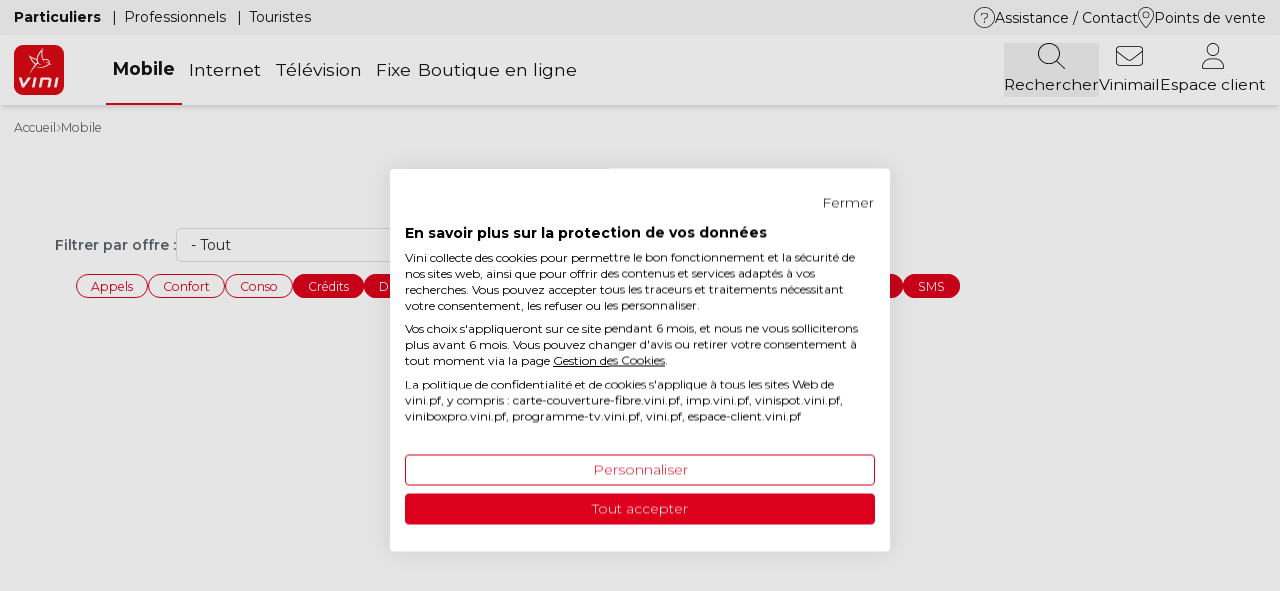

--- FILE ---
content_type: text/html; charset=UTF-8
request_url: https://www.vini.pf/mobile/services-et-options?field_tags_target_id%5B0%5D=307&field_tags_target_id%5B1%5D=354&field_tags_target_id%5B2%5D=66&field_tags_target_id%5B3%5D=308
body_size: 15286
content:
<!DOCTYPE html>
<html lang="fr" dir="ltr" prefix="og: https://ogp.me/ns#">
<head>
    <meta charset="utf-8" />
<link rel="canonical" href="https://www.vini.pf/mobile/services-et-options" />
<meta property="og:site_name" content="Vini" />
<meta property="og:type" content="article" />
<meta property="og:url" content="https://www.vini.pf/mobile/services-et-options" />
<meta property="og:title" content="Services et options" />
<link rel="apple-touch-icon" sizes="152x152" href="/sites/default/files/favicons/apple-touch-icon.png"/>
<link rel="icon" type="image/png" sizes="32x32" href="/sites/default/files/favicons/favicon-32x32.png"/>
<link rel="icon" type="image/png" sizes="16x16" href="/sites/default/files/favicons/favicon-16x16.png"/>
<link rel="manifest" href="/sites/default/files/favicons/site.webmanifest"/>
<meta name="msapplication-TileColor" content="#da532c"/>
<meta name="theme-color" content="#ffffff"/>
<meta name="favicon-generator" content="Drupal responsive_favicons + realfavicongenerator.net" />
<meta name="Generator" content="Drupal 10 (https://www.drupal.org); Commerce 2" />
<meta name="MobileOptimized" content="width" />
<meta name="HandheldFriendly" content="true" />
<meta name="viewport" content="width=device-width, initial-scale=1.0, maximum-scale=1.0, user-scalable=no" />
<link rel="alternate" hreflang="fr" href="https://www.vini.pf/mobile/services-et-options" />

        <title>Services et options | Vini</title>
        <link rel="stylesheet" media="all" href="/sites/default/files/css/css_Sj4GTKk3kbGDrQI06uVpNM5dZ9C248XVfsOEdIkXmbY.css?delta=0&amp;language=fr&amp;theme=vini&amp;include=eJx1yEsOwyAMhOELkXAkZGCSUBmMsGmT2_e16Kqb0T8f3egMLJQxPP16tWNIjBguwgwj4OyiyGEr_LrqdzQMYqegkY5AvQSaJklqZxj8H3d6qaH6SAp3L3io_-xaJU9-Uys-TTWpyybN9Cs7SyRe1C4ubX8CQx5HNQ" />
<link rel="stylesheet" media="all" href="/sites/default/files/css/css_CtWTsQcB-mFRJZodJLqmhMVZoNSVKeh8K_f_Ag1p21k.css?delta=1&amp;language=fr&amp;theme=vini&amp;include=eJx1yEsOwyAMhOELkXAkZGCSUBmMsGmT2_e16Kqb0T8f3egMLJQxPP16tWNIjBguwgwj4OyiyGEr_LrqdzQMYqegkY5AvQSaJklqZxj8H3d6qaH6SAp3L3io_-xaJU9-Uys-TTWpyybN9Cs7SyRe1C4ubX8CQx5HNQ" />
<link rel="stylesheet" media="all" href="//fonts.googleapis.com/css2?family=Montserrat:ital,wght@0,300;0,400;0,500;0,600;0,700;1,400&amp;display=swap" defer />

            <script type="application/json" data-drupal-selector="drupal-settings-json">{"path":{"baseUrl":"\/","pathPrefix":"","currentPath":"node\/157","currentPathIsAdmin":false,"isFront":false,"currentLanguage":"fr","currentQuery":{"field_tags_target_id":["307","354","66","308"]}},"pluralDelimiter":"\u0003","suppressDeprecationErrors":true,"ajaxPageState":{"libraries":"[base64]","theme":"vini","theme_token":null},"ajaxTrustedUrl":{"\/mobile\/services-et-options":true,"\/resultats-de-recherche":true},"gtag":{"tagId":"","consentMode":true,"otherIds":[],"events":[],"additionalConfigInfo":[]},"gtm":{"tagId":null,"settings":{"data_layer":"dataLayer","include_classes":false,"allowlist_classes":"","blocklist_classes":"","include_environment":false,"environment_id":"","environment_token":""},"tagIds":["GTM-NCVX8FZ7"]},"ajaxLoader":{"markup":"\u003Cdiv class=\u0022ajax-throbber sk-circle-fade\u0022\u003E\n              \u003Cdiv class=\u0022sk-circle-fade-dot\u0022\u003E\u003C\/div\u003E\n              \u003Cdiv class=\u0022sk-circle-fade-dot\u0022\u003E\u003C\/div\u003E\n              \u003Cdiv class=\u0022sk-circle-fade-dot\u0022\u003E\u003C\/div\u003E\n              \u003Cdiv class=\u0022sk-circle-fade-dot\u0022\u003E\u003C\/div\u003E\n              \u003Cdiv class=\u0022sk-circle-fade-dot\u0022\u003E\u003C\/div\u003E\n              \u003Cdiv class=\u0022sk-circle-fade-dot\u0022\u003E\u003C\/div\u003E\n              \u003Cdiv class=\u0022sk-circle-fade-dot\u0022\u003E\u003C\/div\u003E\n              \u003Cdiv class=\u0022sk-circle-fade-dot\u0022\u003E\u003C\/div\u003E\n              \u003Cdiv class=\u0022sk-circle-fade-dot\u0022\u003E\u003C\/div\u003E\n              \u003Cdiv class=\u0022sk-circle-fade-dot\u0022\u003E\u003C\/div\u003E\n              \u003Cdiv class=\u0022sk-circle-fade-dot\u0022\u003E\u003C\/div\u003E\n              \u003Cdiv class=\u0022sk-circle-fade-dot\u0022\u003E\u003C\/div\u003E\n            \u003C\/div\u003E","hideAjaxMessage":false,"alwaysFullscreen":true,"throbberPosition":"body"},"views":{"ajax_path":"\/views\/ajax","ajaxViews":{"views_dom_id:9b4f74eaf6a74408826786e6c0702349b7de21a57340ae9c6bebbe0804e33800":{"view_name":"services_options","view_display_id":"mobile","view_args":"","view_path":"\/node\/157","view_base_path":null,"view_dom_id":"9b4f74eaf6a74408826786e6c0702349b7de21a57340ae9c6bebbe0804e33800","pager_element":0}}},"search_api_autocomplete":{"search_api_generale":{"auto_submit":true}},"user":{"uid":0,"permissionsHash":"5787abf67acf9219ed1397a1cd16584b62260a319471e1f6eabc42e2a5f5557d"}}</script>
<script src="/sites/default/files/js/js_1tps3d2fSVNbt34O2CgbENuttKnPKQq_4cbwukZ1IaQ.js?scope=header&amp;delta=0&amp;language=fr&amp;theme=vini&amp;include=[base64]"></script>
<script src="/modules/contrib/google_tag/js/gtag.js?t97cs1"></script>
<script src="/modules/contrib/google_tag/js/gtm.js?t97cs1"></script>

</head>
<body class="page-node-157">
<a href="#main-content" class="visually-hidden focusable">
    Aller au contenu principal
</a>
<noscript><iframe src="https://www.googletagmanager.com/ns.html?id=GTM-NCVX8FZ7"
                  height="0" width="0" style="display:none;visibility:hidden"></iframe></noscript>

  <div class="dialog-off-canvas-main-canvas" data-off-canvas-main-canvas>
    <div id="page-container" class="relative overflow-hidden font-sans text-secondary-one font-normal">
	<header></header>

	<div class="main-menu-fixed fixed z-40 w-full">
		  <div>
    <div id="block-vini-vinimenumobileblock">
	
		
			
<div class="lg:hidden shadow-lg bg-white" id="container-menu-mobile">
	<div class="mx-auto shadow-lg p-4" id="nav-menu-mobile">
		<div class="flex items-center justify-between">
						<a href="/">
									<img width="50" height="50" src="/themes/vini/images/logo.svg" alt="Logo Vini"/>
							</a>

			<nav>
								<ul class="flex items-center text-4xl gap-x-6">
											<li class="main-search-bar">
															<div  >
									<!-- fa-thin fa-magnifying-glass -->
<svg style="height: 2.25rem" xmlns="http://www.w3.org/2000/svg" viewBox="0 0 512 512"><!--! Font Awesome Pro 6.4.0 by @fontawesome - https://fontawesome.com License - https://fontawesome.com/license (Commercial License) Copyright 2023 Fonticons, Inc. --><path d="M400 208A192 192 0 1 0 16 208a192 192 0 1 0 384 0zM349.3 360.6C312.2 395 262.6 416 208 416C93.1 416 0 322.9 0 208S93.1 0 208 0S416 93.1 416 208c0 54.6-21 104.2-55.4 141.3l149 149c3.1 3.1 3.1 8.2 0 11.3s-8.2 3.1-11.3 0l-149-149z"/></svg>
								</div>
													</li>
											<li class="">
															<a  target="_blank"   href="https://wml.vini.pf/" >
									<!-- fa-thin fa-envelope -->
<svg style="height:2.25rem" xmlns="http://www.w3.org/2000/svg" viewBox="0 0 512 512"><!--! Font Awesome Pro 6.4.0 by @fontawesome - https://fontawesome.com License - https://fontawesome.com/license (Commercial License) Copyright 2023 Fonticons, Inc. --><path d="M64 80c-26.5 0-48 21.5-48 48v28.2L220.8 321.4c20.5 16.5 49.8 16.5 70.3 0L496 156.2V128c0-26.5-21.5-48-48-48H64zM16 176.7V384c0 26.5 21.5 48 48 48H448c26.5 0 48-21.5 48-48V176.7L301.2 333.8c-26.4 21.3-64 21.3-90.4 0L16 176.7zM0 128C0 92.7 28.7 64 64 64H448c35.3 0 64 28.7 64 64V384c0 35.3-28.7 64-64 64H64c-35.3 0-64-28.7-64-64V128z"/></svg>
								</a>
													</li>
											<li class="">
															<a  target="_blank"   href="https://espace-client.vini.pf/login" >
									<!-- fa-thin fa-user -->
<svg style="height:2.25rem"  xmlns="http://www.w3.org/2000/svg" viewBox="0 0 448 512"><!--! Font Awesome Pro 6.4.0 by @fontawesome - https://fontawesome.com License - https://fontawesome.com/license (Commercial License) Copyright 2023 Fonticons, Inc. --><path d="M336 128a112 112 0 1 0 -224 0 112 112 0 1 0 224 0zM96 128a128 128 0 1 1 256 0A128 128 0 1 1 96 128zM16 482.3c0 7.6 6.1 13.7 13.7 13.7H418.3c7.6 0 13.7-6.1 13.7-13.7C432 392.7 359.3 320 269.7 320H178.3C88.7 320 16 392.7 16 482.3zm-16 0C0 383.8 79.8 304 178.3 304h91.4C368.2 304 448 383.8 448 482.3c0 16.4-13.3 29.7-29.7 29.7H29.7C13.3 512 0 498.7 0 482.3z"/></svg>
								</a>
													</li>
					
					<li class="leading-none flex">
						<button id="menu-mobile-toggle">
							<span class="icon">
								<svg xmlns="http://www.w3.org/2000/svg" height="31" width="27" viewbox="0 0 448 512">
									<path d="M0 88c0-4.4 3.6-8 8-8H440c4.4 0 8 3.6 8 8s-3.6 8-8 8H8c-4.4 0-8-3.6-8-8zM0 248c0-4.4 3.6-8 8-8H440c4.4 0 8 3.6 8 8s-3.6 8-8 8H8c-4.4 0-8-3.6-8-8zM448 408c0 4.4-3.6 8-8 8H8c-4.4 0-8-3.6-8-8s3.6-8 8-8H440c4.4 0 8 3.6 8 8z"/>
								</svg>
							</span>
							<span class="icon hidden">
								<svg xmlns="http://www.w3.org/2000/svg" height="31" width="23" viewbox="0 0 384 512">
									<path d="M338.1 413.4c3.1 3.1 8.2 3.1 11.3 0s3.1-8.2 0-11.3L203.3 256 349.4 109.9c3.1-3.1 3.1-8.2 0-11.3s-8.2-3.1-11.3 0L192 244.7 45.9 98.6c-3.1-3.1-8.2-3.1-11.3 0s-3.1 8.2 0 11.3L180.7 256 34.6 402.1c-3.1 3.1-3.1 8.2 0 11.3s8.2 3.1 11.3 0L192 267.3 338.1 413.4z"/>
								</svg>
							</span>
						</button>
					</li>
				</ul>
			</nav>
		</div>
	</div>

	<div class="menu-mobile hidden" id="menu-mobile">
		<div class="content-container w-full flex flex-col justify-between min-h-[200px] overflow-y-scroll">
			<div class="flex flex-col flex-grow">
								<div id="menu-block-main-search-bar-mobile" class="w-full p-4 bg-gray-three">
					<div id="block-vini-custom-block-search-api-generale-search-bar">
	
		
			
      <div>
              <div>


					
		
					
				
	
	
	
	
	
	

	<div class="bloc-element elements container-main">
									<div id=""  class=" animate__delay-500ms  sm:block lg:block container-min  ">
					
						
						<article data-history-node-id="154" class="node node--type--bloc node--view-mode--default">
	
	


			<div>
			
            <div><div class="views-exposed-form bef-exposed-form flex items-center" data-drupal-selector="views-exposed-form-search-api-generale-listing" id="block-formulaireexposesearch-api-generalelisting--2">
    
    
            <form action="/resultats-de-recherche" method="get" id="views-exposed-form-search-api-generale-listing" accept-charset="UTF-8" class="views-exposed-form-search-api-generale-listing">
	


<div class="js-form-item form-item js-form-type-search-api-autocomplete form-item-search-api-fulltext js-form-item-search-api-fulltext group">
			
					<div class="input-container ">
						<input placeholder="Rechercher sur tout le site" data-drupal-selector="edit-search-api-fulltext" data-search-api-autocomplete-search="search_api_generale" class="form-autocomplete form-text" data-autocomplete-path="/search_api_autocomplete/search_api_generale?display=listing&amp;&amp;filter=search_api_fulltext" type="text" id="edit-search-api-fulltext--2" name="search_api_fulltext" size="30" maxlength="128" />

								</div>
				</div>
<div data-drupal-selector="edit-actions" class="form-actions js-form-wrapper form-wrapper" id="edit-actions--3"><input data-drupal-selector="edit-submit-search-api-generale-2" type="submit" id="edit-submit-search-api-generale--2" value="Rechercher" class="button js-form-submit form-submit" />
</div>


	<div class="button-search order-last lg:order-first text-secondary-two text-xl lg:text-3xl flex items-center px-4 cursor-pointer">
	    	<i class="fa-thin fa-magnifying-glass"></i>
	</div>
	<div id="main-search-bar-closer" class="text-secondary-two text-3xl flex items-center px-4 cursor-pointer">
		<i class="fa-thin fa-xmark"></i>
	</div>
</form>

    </div>
</div>
      
		</div>
	</article>


										</div>
								</div>

</div>
          </div>
  
	</div>

				</div>

				<ul class="flex justify-center py-4 px-8" id="menu-clients-mobile">
					
																	<li class="vertical-separator ">
															<a  href="/"  data-tab="particuliers"  >
									Particuliers
								</a>
													</li>
																	<li class="vertical-separator ">
															<a  href="/pro-entreprise"  data-tab="professionnels"  >
									Professionnels
								</a>
													</li>
																	<li class="vertical-separator ">
															<a  href="/visiteurs-internationaux"   class="">
									Touristes
								</a>
													</li>
									</ul>

															<div class="w-full flex-grow tab-menu-mobile-content overflow-y-scroll hidden" id="menu-mobile-content-particuliers">
							<div class="overlay-submenu hidden">
								<div class="w-full relative">
																		<div class="close-submenu cursor-pointer absolute top-[50%] -translate-y-[50%] left-0 z-20 p-4 ">
										<i class="fa-thin fa-chevron-left"></i>
									</div>
																		<div class="submenu-title flex justify-center w-full relative z-10 "></div>
								</div>
								<div class="submenu-content"></div>
							</div>

							
							<ul class="menu-parent px-8 flex flex-col">
																	<li>
																				<div class="py-3 flex relative items-center justify-between border-t border-gray-three ">
																							<a  href="/mobile" class="relative z-10">
													Mobile
												</a>
											
																																			<button class="has-submenu absolute top-0 left-0 w-full h-full z-20"></button>
												<i class="fa-thin fa-chevron-right" style="color: #5c646b;"></i>
																					</div>

																					<div class="submenu hidden">
												<ul class="flex flex-col">
																																										<li>
																																																	<div  class="relative px-8 py-4 bg-gray-three font-semibold flex gap-2 items-center ">
																		<div class="absolute top-[50%] -translate-y-[50%] left-2">
																			<i class="fa-thin fa-sim-card"></i>
																		</div>

																		Forfaits
																	</div>
																
																<ul class="flex flex-col">
																																																				<li>
																			<a   href="/mobile/forfaits-mobiles"  class="flex gap-2 items-center px-8 py-4 border-b border-gray-three ">
																				Forfaits mobiles
																			</a>
																		</li>
																																			<li>
																			<a   href="/mobile/offres-prepayees"  class="flex gap-2 items-center px-8 py-4 border-b border-gray-three ">
																				Offres prépayées
																			</a>
																		</li>
																																			<li>
																			<a   href="/mobile/esim"  class="flex gap-2 items-center px-8 py-4 border-b border-gray-three ">
																				Offres mobiles eSIM
																			</a>
																		</li>
																																			<li>
																			<a   href="/mobile/offres-prepayees/recharger"  class="flex gap-2 items-center px-8 py-4 border-b border-gray-three ">
																				Recharges Vini
																			</a>
																		</li>
																																			<li>
																			<a   href="/mobile/services-et-options"  class="flex gap-2 items-center px-8 py-4 border-b border-gray-three ">
																				Services &amp; Options
																			</a>
																		</li>
																																	</ul>
															</li>
																																																								<li>
																																																	<div  class="relative px-8 py-4 bg-gray-three font-semibold flex gap-2 items-center ">
																		<div class="absolute top-[50%] -translate-y-[50%] left-2">
																			<i class="fa-thin fa-earth-americas"></i>
																		</div>

																		International
																	</div>
																
																<ul class="flex flex-col">
																																																				<li>
																			<a   href="/mobile/international/vini-travelers"  class="flex gap-2 items-center px-8 py-4 border-b border-gray-three ">
																				Offres Vini Travelers
																			</a>
																		</li>
																																			<li>
																			<a   href="/mobile/international/vini-monde"  class="flex gap-2 items-center px-8 py-4 border-b border-gray-three ">
																				Vini Monde
																			</a>
																		</li>
																																			<li>
																			<a   href="/mobile/international/communiquer-vers-letranger"  class="flex gap-2 items-center px-8 py-4 border-b border-gray-three ">
																				Communiquer vers l&#039;étranger
																			</a>
																		</li>
																																	</ul>
															</li>
																																																								<li>
																																																	<div  class="relative px-8 py-4 bg-gray-three font-semibold flex gap-2 items-center ">
																		<div class="absolute top-[50%] -translate-y-[50%] left-2">
																			<i class="fa-thin fa-mobile"></i>
																		</div>

																		Téléphones &amp; tablettes
																	</div>
																
																<ul class="flex flex-col">
																																																				<li>
																			<a   href="/telephones"  class="flex gap-2 items-center px-8 py-4 border-b border-gray-three ">
																				Téléphones
																			</a>
																		</li>
																																			<li>
																			<a   href="/accessoires"  class="flex gap-2 items-center px-8 py-4 border-b border-gray-three ">
																				Accessoires
																			</a>
																		</li>
																																			<li>
																			<a   href="/mobile/catalogue-vini"  class="flex gap-2 items-center px-8 py-4 border-b border-gray-three ">
																				Catalogue Vini
																			</a>
																		</li>
																																	</ul>
															</li>
																																																								<li>
																																																	<div  class="relative px-8 py-4 bg-gray-three font-semibold flex gap-2 items-center ">
																		<div class="absolute top-[50%] -translate-y-[50%] left-2">
																			<i class="fa-thin fa-shield-check"></i>
																		</div>

																		Sécurité
																	</div>
																
																<ul class="flex flex-col">
																																																				<li>
																			<a   href="/internet/solution-vini-tag"  class="flex gap-2 items-center px-8 py-4 border-b border-gray-three ">
																				Vini Tag
																			</a>
																		</li>
																																	</ul>
															</li>
																																																								<li>
																																																	<div  class="relative px-8 py-4 bg-gray-three font-semibold flex gap-2 items-center ">
																		<div class="absolute top-[50%] -translate-y-[50%] left-2">
																			<i class="fa-thin fa-hand-peace"></i>
																		</div>

																		Avantages Vini
																	</div>
																
																<ul class="flex flex-col">
																																																				<li>
																			<a   href="/la-5g-vini"  class="flex gap-2 items-center px-8 py-4 border-b border-gray-three ">
																				La 5G Vini
																			</a>
																		</li>
																																			<li>
																			<a   href="/mobile/couverture-du-reseau-mobile"  class="flex gap-2 items-center px-8 py-4 border-b border-gray-three ">
																				Couverture du réseau mobile
																			</a>
																		</li>
																																			<li>
																			<a   href="/mobile/vini-ura"  class="flex gap-2 items-center px-8 py-4 border-b border-gray-three ">
																				Programme de fidélité Vini&#039;Ura
																			</a>
																		</li>
																																			<li>
																			<a   href="/boutique-sav-vini"  class="flex gap-2 items-center px-8 py-4 border-b border-gray-three ">
																				SAV Mobile
																			</a>
																		</li>
																																	</ul>
															</li>
																																																								<li>
																																																	<div  class="relative px-8 py-4 bg-gray-three font-semibold flex gap-2 items-center ">
																		<div class="absolute top-[50%] -translate-y-[50%] left-2">
																			<i class="fa-thin fa-user"></i>
																		</div>

																		Déjà client
																	</div>
																
																<ul class="flex flex-col">
																																																				<li>
																			<a  target="_blank"   href="https://espace-client.vini.pf"  class="flex gap-2 items-center px-8 py-4 border-b border-gray-three ">
																				Changer d’offre
																			</a>
																		</li>
																																			<li>
																			<a  target="_blank"   href="https://espace-client.vini.pf"  class="flex gap-2 items-center px-8 py-4 border-b border-gray-three ">
																				Modifier vos options
																			</a>
																		</li>
																																	</ul>
															</li>
																																																								<li>
																																																	<div  class="relative px-8 py-4 bg-gray-three font-semibold flex gap-2 items-center ">
																		<div class="absolute top-[50%] -translate-y-[50%] left-2">
																			<i class="fa-thin fa-gear"></i>
																		</div>

																		Assistance Mobile
																	</div>
																
																<ul class="flex flex-col">
																																																				<li>
																			<a   href="/assistance/mobile/urgences-et-depannages/perte-et-vol"  class="flex gap-2 items-center px-8 py-4  ">
																				Mobile perdu ou volé
																			</a>
																		</li>
																																			<li>
																			<a   href="/boutique-sav-vini"  class="flex gap-2 items-center px-8 py-4  ">
																				Réparer mon téléphone
																			</a>
																		</li>
																																			<li>
																			<a   href="/assistance/mobile/parametrage-mobile"  class="flex gap-2 items-center px-8 py-4  ">
																				Paramétrage mobile
																			</a>
																		</li>
																																	</ul>
															</li>
																																							</ul>
											</div>
																			</li>
																	<li>
																				<div class="py-3 flex relative items-center justify-between border-t border-gray-three ">
																							<a  href="/internet" class="relative z-10">
													Internet
												</a>
											
																																			<button class="has-submenu absolute top-0 left-0 w-full h-full z-20"></button>
												<i class="fa-thin fa-chevron-right" style="color: #5c646b;"></i>
																					</div>

																					<div class="submenu hidden">
												<ul class="flex flex-col">
																																										<li>
																																																	<div  class="relative px-8 py-4 bg-gray-three font-semibold flex gap-2 items-center ">
																		<div class="absolute top-[50%] -translate-y-[50%] left-2">
																			<i class="fa-thin fa-wifi"></i>
																		</div>

																		Offres Internet
																	</div>
																
																<ul class="flex flex-col">
																																																				<li>
																			<a   href="/internet/offres-vinibox"  class="flex gap-2 items-center px-8 py-4 border-b border-gray-three ">
																				Offres Vinibox
																			</a>
																		</li>
																																			<li>
																			<a   href="/internet/vinibox-4g-5g"  class="flex gap-2 items-center px-8 py-4 border-b border-gray-three ">
																				Vinibox 4G/5G
																			</a>
																		</li>
																																			<li>
																			<a   href="/internet/offres-motu"  class="flex gap-2 items-center px-8 py-4 border-b border-gray-three ">
																				Offres Motu
																			</a>
																		</li>
																																			<li>
																			<a   href="/internet/vinispot"  class="flex gap-2 items-center px-8 py-4 border-b border-gray-three ">
																				ViniSPOT
																			</a>
																		</li>
																																	</ul>
															</li>
																																																								<li>
																																																	<div  class="relative px-8 py-4 bg-gray-three font-semibold flex gap-2 items-center ">
																		<div class="absolute top-[50%] -translate-y-[50%] left-2">
																			<i class="fa-thin fa-ethernet"></i>
																		</div>

																		Tout sur la fibre
																	</div>
																
																<ul class="flex flex-col">
																																																				<li>
																			<a   href="/internet/la-fibre-by-vini"  class="flex gap-2 items-center px-8 py-4 border-b border-gray-three ">
																				La Fibre by Vini
																			</a>
																		</li>
																																			<li>
																			<a   href="/internet/vini-link"  class="flex gap-2 items-center px-8 py-4 border-b border-gray-three ">
																				Vini Link
																			</a>
																		</li>
																																			<li>
																			<a   href="/internet/eligibilite-vinibox"  class="flex gap-2 items-center px-8 py-4 border-b border-gray-three ">
																				Tester votre éligibilité
																			</a>
																		</li>
																																	</ul>
															</li>
																																																								<li>
																																																	<div  class="relative px-8 py-4 bg-gray-three font-semibold flex gap-2 items-center ">
																		<div class="absolute top-[50%] -translate-y-[50%] left-2">
																			<i class="fa-thin fa-user-large"></i>
																		</div>

																		Déjà client
																	</div>
																
																<ul class="flex flex-col">
																																																				<li>
																			<a  target="_blank"   href="https://espace-client.vini.pf/"  class="flex gap-2 items-center px-8 py-4 border-b border-gray-three ">
																				Changer d’offre
																			</a>
																		</li>
																																			<li>
																			<a  target="_blank"   href="https://espace-client.vini.pf/"  class="flex gap-2 items-center px-8 py-4 border-b border-gray-three ">
																				Modifier vos options
																			</a>
																		</li>
																																	</ul>
															</li>
																																																								<li>
																																																	<div  class="relative px-8 py-4 bg-gray-three font-semibold flex gap-2 items-center ">
																		<div class="absolute top-[50%] -translate-y-[50%] left-2">
																			<i class="fa-thin fa-gear"></i>
																		</div>

																		Assistance Internet
																	</div>
																
																<ul class="flex flex-col">
																																																				<li>
																			<a   href="/assistance/equipements"  class="flex gap-2 items-center px-8 py-4  ">
																				Installation du routeur
																			</a>
																		</li>
																																			<li>
																			<a   href="/assistance/equipements/vinibox-v3-fritzbox/modification-du-mot-de-passe-wifi"  class="flex gap-2 items-center px-8 py-4  ">
																				Mot de passe Wi-Fi
																			</a>
																		</li>
																																			<li>
																			<a   href="/assistance/equipements"  class="flex gap-2 items-center px-8 py-4  ">
																				Problème de connexion
																			</a>
																		</li>
																																			<li>
																			<a   href="/assistance/internet"  class="flex gap-2 items-center px-8 py-4  ">
																				Toute l’assistance Internet
																			</a>
																		</li>
																																	</ul>
															</li>
																																							</ul>
											</div>
																			</li>
																	<li>
																				<div class="py-3 flex relative items-center justify-between border-t border-gray-three ">
																							<a  href="/television" class="relative z-10">
													Télévision
												</a>
											
																																			<button class="has-submenu absolute top-0 left-0 w-full h-full z-20"></button>
												<i class="fa-thin fa-chevron-right" style="color: #5c646b;"></i>
																					</div>

																					<div class="submenu hidden">
												<ul class="flex flex-col">
																																										<li>
																																																	<div  class="relative px-8 py-4 bg-gray-three font-semibold flex gap-2 items-center ">
																		<div class="absolute top-[50%] -translate-y-[50%] left-2">
																			<i class="fa-thin fa-tv"></i>
																		</div>

																		Offres TV
																	</div>
																
																<ul class="flex flex-col">
																																																				<li>
																			<a   href="/television"  class="flex gap-2 items-center px-8 py-4 border-b border-gray-three ">
																				Les offres CANAL+
																			</a>
																		</li>
																																	</ul>
															</li>
																																																								<li>
																																																	<div  class="relative px-8 py-4 bg-gray-three font-semibold flex gap-2 items-center ">
																		<div class="absolute top-[50%] -translate-y-[50%] left-2">
																			<i class="fa-thin fa-square-check"></i>
																		</div>

																		Services et options
																	</div>
																
																<ul class="flex flex-col">
																																																				<li>
																			<a   href="/television/services-et-options/decodeur-canal-plus-4k-ultra-hd"  class="flex gap-2 items-center px-8 py-4 border-b border-gray-three ">
																				Décodeur UHD-4K
																			</a>
																		</li>
																																			<li>
																			<a   href="/television/services-et-options/mycanal"  class="flex gap-2 items-center px-8 py-4 border-b border-gray-three ">
																				Application CANAL+
																			</a>
																		</li>
																																	</ul>
															</li>
																																																								<li>
																																																	<div  class="relative px-8 py-4 bg-gray-three font-semibold flex gap-2 items-center ">
																		<div class="absolute top-[50%] -translate-y-[50%] left-2">
																			<i class="fa-thin fa-film"></i>
																		</div>

																		L’univers TV Canal+
																	</div>
																
																<ul class="flex flex-col">
																																																				<li>
																			<a  target="_blank"   href="https://www.canalplus.com/pf/"  class="flex gap-2 items-center px-8 py-4 border-b border-gray-three ">
																				Programmes
																			</a>
																		</li>
																																			<li>
																			<a   href="/television/chaines-tv"  class="flex gap-2 items-center px-8 py-4 border-b border-gray-three ">
																				Chaînes TV
																			</a>
																		</li>
																																	</ul>
															</li>
																																																								<li>
																																																	<div  class="relative px-8 py-4 bg-gray-three font-semibold flex gap-2 items-center ">
																		<div class="absolute top-[50%] -translate-y-[50%] left-2">
																			<i class="fa-thin fa-server"></i>
																		</div>

																		Matériel
																	</div>
																
																<ul class="flex flex-col">
																																																				<li>
																			<a   href="/television/kits-paraboles"  class="flex gap-2 items-center px-8 py-4 border-b border-gray-three ">
																				Kits paraboles
																			</a>
																		</li>
																																	</ul>
															</li>
																																																								<li>
																																																	<div  class="relative px-8 py-4 bg-gray-three font-semibold flex gap-2 items-center ">
																		<div class="absolute top-[50%] -translate-y-[50%] left-2">
																			<i class="fa-thin fa-user"></i>
																		</div>

																		Déjà client
																	</div>
																
																<ul class="flex flex-col">
																																																				<li>
																			<a  target="_blank"   href="https://espace-client.vini.pf/"  class="flex gap-2 items-center px-8 py-4 border-b border-gray-three ">
																				Changer d’offre
																			</a>
																		</li>
																																			<li>
																			<a  target="_blank"   href="https://espace-client.vini.pf/"  class="flex gap-2 items-center px-8 py-4 border-b border-gray-three ">
																				Modifier vos options
																			</a>
																		</li>
																																	</ul>
															</li>
																																																								<li>
																																																	<div  class="relative px-8 py-4 bg-gray-three font-semibold flex gap-2 items-center ">
																		<div class="absolute top-[50%] -translate-y-[50%] left-2">
																			<i class="fa-thin fa-gear"></i>
																		</div>

																		Assistance TV
																	</div>
																
																<ul class="flex flex-col">
																																																				<li>
																			<a   href="/assistance/television/application-mycanal"  class="flex gap-2 items-center px-8 py-4  ">
																				Assistance My CANAL
																			</a>
																		</li>
																																			<li>
																			<a   href="/assistance/television/urgences-et-depannages"  class="flex gap-2 items-center px-8 py-4  ">
																				Urgences et dépannages 
																			</a>
																		</li>
																																			<li>
																			<a   href="/assistance/television"  class="flex gap-2 items-center px-8 py-4  ">
																				Toute l’assistance TV
																			</a>
																		</li>
																																	</ul>
															</li>
																																							</ul>
											</div>
																			</li>
																	<li>
																				<div class="py-3 flex relative items-center justify-between border-t border-gray-three ">
																							<a  href="/telephonie-fixe" class="relative z-10">
													Fixe
												</a>
											
																																			<button class="has-submenu absolute top-0 left-0 w-full h-full z-20"></button>
												<i class="fa-thin fa-chevron-right" style="color: #5c646b;"></i>
																					</div>

																					<div class="submenu hidden">
												<ul class="flex flex-col">
																																										<li>
																																																	<div  class="relative px-8 py-4 bg-gray-three font-semibold flex gap-2 items-center ">
																		<div class="absolute top-[50%] -translate-y-[50%] left-2">
																			<i class="fa-thin fa-phone-office"></i>
																		</div>

																		Offres Fixe
																	</div>
																
																<ul class="flex flex-col">
																																																				<li>
																			<a   href="/telephonie-fixe/ouvrir-une-ligne-fixe"  class="flex gap-2 items-center px-8 py-4 border-b border-gray-three ">
																				Les offres d’accès
																			</a>
																		</li>
																																			<li>
																			<a   href="/telephonie-fixe/formules"  class="flex gap-2 items-center px-8 py-4 border-b border-gray-three ">
																				Les formules Fixe
																			</a>
																		</li>
																																			<li>
																			<a   href="/telephonie-fixe/carte-prepayee"  class="flex gap-2 items-center px-8 py-4 border-b border-gray-three ">
																				Cartes prépayées
																			</a>
																		</li>
																																	</ul>
															</li>
																																																								<li>
																																																	<div  class="relative px-8 py-4 bg-gray-three font-semibold flex gap-2 items-center ">
																		<div class="absolute top-[50%] -translate-y-[50%] left-2">
																			<i class="fa-thin fa-phone-plus"></i>
																		</div>

																		Services et options
																	</div>
																
																<ul class="flex flex-col">
																																																				<li>
																			<a   href="/telephonie-fixe/services-et-options"  class="flex gap-2 items-center px-8 py-4 border-b border-gray-three ">
																				Tous les services et options
																			</a>
																		</li>
																																	</ul>
															</li>
																																																								<li>
																																																	<div  class="relative px-8 py-4 bg-gray-three font-semibold flex gap-2 items-center ">
																		<div class="absolute top-[50%] -translate-y-[50%] left-2">
																			<i class="fa-thin fa-user"></i>
																		</div>

																		Déjà client
																	</div>
																
																<ul class="flex flex-col">
																																																				<li>
																			<a  target="_blank"   href="https://espace-client.vini.pf/"  class="flex gap-2 items-center px-8 py-4 border-b border-gray-three ">
																				Changer d’offre
																			</a>
																		</li>
																																			<li>
																			<a  target="_blank"   href="https://espace-client.vini.pf/"  class="flex gap-2 items-center px-8 py-4 border-b border-gray-three ">
																				Modifier vos options
																			</a>
																		</li>
																																	</ul>
															</li>
																																																								<li>
																																																	<div  class="relative px-8 py-4 bg-gray-three font-semibold flex gap-2 items-center ">
																		<div class="absolute top-[50%] -translate-y-[50%] left-2">
																			<i class="fa-thin fa-gear"></i>
																		</div>

																		Assistance Fixe
																	</div>
																
																<ul class="flex flex-col">
																																																				<li>
																			<a   href="/assistance/telephonie-fixe/ligne-telephonique/votre-demande-douverture-de-ligne"  class="flex gap-2 items-center px-8 py-4  ">
																				Votre demande d&#039;ouverture de ligne
																			</a>
																		</li>
																																			<li>
																			<a   href="/assistance/telephonie-fixe/guide-pratique/utilisation-de-votre-compte-optcompte"  class="flex gap-2 items-center px-8 py-4  ">
																				Utilisation de votre OPTCARD
																			</a>
																		</li>
																																			<li>
																			<a   href="/assistance/telephonie-fixe/guide-pratique"  class="flex gap-2 items-center px-8 py-4  ">
																				Guide pratique
																			</a>
																		</li>
																																			<li>
																			<a   href="/assistance/telephonie-fixe"  class="flex gap-2 items-center px-8 py-4  ">
																				Toute l’assistance Fixe
																			</a>
																		</li>
																																	</ul>
															</li>
																																							</ul>
											</div>
																			</li>
																	<li>
																				<div class="py-3 flex relative items-center justify-between border-t border-gray-three ">
																							<a  href="/boutique-en-ligne" class="relative z-10">
													Boutique en ligne
												</a>
											
																					</div>

																			</li>
															</ul>
						</div>
																				<div class="w-full flex-grow tab-menu-mobile-content overflow-y-scroll hidden" id="menu-mobile-content-professionnels">
							<div class="overlay-submenu hidden">
								<div class="w-full relative">
																		<div class="close-submenu cursor-pointer absolute top-[50%] -translate-y-[50%] left-0 z-20 p-4 ">
										<i class="fa-thin fa-chevron-left"></i>
									</div>
																		<div class="submenu-title flex justify-center w-full relative z-10 "></div>
								</div>
								<div class="submenu-content"></div>
							</div>

							
							<ul class="menu-parent px-8 flex flex-col">
																	<li>
																				<div class="py-3 flex relative items-center justify-between border-t border-gray-three ">
																							<div  class="relative z-10">
													Mobile
												</div>
											
																																			<button class="has-submenu absolute top-0 left-0 w-full h-full z-20"></button>
												<i class="fa-thin fa-chevron-right" style="color: #5c646b;"></i>
																					</div>

																					<div class="submenu hidden">
												<ul class="flex flex-col">
																																																									<li class="px-8 py-4 border-b border-gray-three ">
																<a   href="/pro-entreprise/mobile/offre-flotte-mobile" >Offre Flotte Mobile</a>
															</li>
																																																																							<li class="px-8 py-4 border-b border-gray-three ">
																<a   href="/pro-entreprise/mobile/facture-partagee" >Facture partagée</a>
															</li>
																																							</ul>
											</div>
																			</li>
																	<li>
																				<div class="py-3 flex relative items-center justify-between border-t border-gray-three ">
																							<div  class="relative z-10">
													Réseaux &amp; Internet
												</div>
											
																																			<button class="has-submenu absolute top-0 left-0 w-full h-full z-20"></button>
												<i class="fa-thin fa-chevron-right" style="color: #5c646b;"></i>
																					</div>

																					<div class="submenu hidden">
												<ul class="flex flex-col">
																																																									<li class="px-8 py-4 border-b border-gray-three ">
																<a   href="/pro-entreprise/reseaux-internet/vinibox-pro" >Vinibox PRO</a>
															</li>
																																																																							<li class="px-8 py-4 border-b border-gray-three ">
																<a   href="/pro-entreprise/reseaux-internet/te-ata-2-by-prolan" >Te at@ 2 by Prolan</a>
															</li>
																																																																							<li class="px-8 py-4 border-b border-gray-three ">
																<a   href="/pro-entreprise/reseaux-internet/vinimail" >Vinimail</a>
															</li>
																																																																							<li class="px-8 py-4 border-b border-gray-three ">
																<a   href="https://eservices.vini.pf/" >Noms de domaine</a>
															</li>
																																							</ul>
											</div>
																			</li>
																	<li>
																				<div class="py-3 flex relative items-center justify-between border-t border-gray-three ">
																							<div  class="relative z-10">
													Téléphonie Fixe
												</div>
											
																																			<button class="has-submenu absolute top-0 left-0 w-full h-full z-20"></button>
												<i class="fa-thin fa-chevron-right" style="color: #5c646b;"></i>
																					</div>

																					<div class="submenu hidden">
												<ul class="flex flex-col">
																																																									<li class="px-8 py-4 border-b border-gray-three ">
																<a   href="/pro-entreprise/telephonie-fixe/numero-vert" >Numéro Vert</a>
															</li>
																																																																							<li class="px-8 py-4 border-b border-gray-three ">
																<a   href="/pro-entreprise/telephonie-fixe/audiotel" >Audiotel</a>
															</li>
																																							</ul>
											</div>
																			</li>
																	<li>
																				<div class="py-3 flex relative items-center justify-between border-t border-gray-three ">
																							<a  href="/pro-entreprise/contactez-nous-pro" class="relative z-10">
													Contactez-nous
												</a>
											
																					</div>

																			</li>
															</ul>
						</div>
																		
			</div>
			
			<nav class="bg-gray-three">
				<ul class="flex flex-col">
											<li class="px-8 py-4">
							<a class="flex gap-4 items-center"   href="/assistance" >
																	<i class="&lt;!-- fa-thin fa-circle-question --&gt;
&lt;svg style=&quot;height: 1.5rem&quot; xmlns=&quot;http://www.w3.org/2000/svg&quot; viewBox=&quot;0 0 512 512&quot;&gt;&lt;!--! Font Awesome Pro 6.4.0 by @fontawesome - https://fontawesome.com License - https://fontawesome.com/license (Commercial License) Copyright 2023 Fonticons, Inc. --&gt;&lt;path d=&quot;M496 256A240 240 0 1 0 16 256a240 240 0 1 0 480 0zM0 256a256 256 0 1 1 512 0A256 256 0 1 1 0 256zm168-56c0-30.9 25.1-56 56-56h56.2c35.2 0 63.8 28.6 63.8 63.8c0 21.4-10.8 41.5-28.7 53.3L264 294.9V320c0 4.4-3.6 8-8 8s-8-3.6-8-8V290.5c0-2.7 1.4-5.2 3.6-6.7l54.9-36.2c13.4-8.8 21.5-23.8 21.5-39.9c0-26.4-21.4-47.8-47.8-47.8H224c-22.1 0-40 17.9-40 40l0 6.5c0 4.4-3.6 8-8 8s-8-3.6-8-8l0-6.5zm72 168a16 16 0 1 1 32 0 16 16 0 1 1 -32 0z&quot;/&gt;&lt;/svg&gt;"></i>
																Assistance / Contact
							</a>
						</li>
											<li class="px-8 py-4">
							<a class="flex gap-4 items-center"   href="/points-de-vente" >
																	<i class="&lt;!-- fa-thin fa-location-dot --&gt;
&lt;svg style=&quot;height:1.5rem&quot; xmlns=&quot;http://www.w3.org/2000/svg&quot; viewBox=&quot;0 0 384 512&quot;&gt;&lt;!--! Font Awesome Pro 6.4.0 by @fontawesome - https://fontawesome.com License - https://fontawesome.com/license (Commercial License) Copyright 2023 Fonticons, Inc. --&gt;&lt;path d=&quot;M368 192c0-97.2-78.8-176-176-176S16 94.8 16 192c0 18.7 6.4 42.5 17.8 69.6c11.3 26.9 27.1 55.8 44.7 84.3c35.2 57 76.8 111.4 102.3 143.2c5.9 7.3 16.6 7.3 22.4 0c25.5-31.8 67.1-86.2 102.3-143.2c17.6-28.5 33.4-57.4 44.7-84.3C361.6 234.5 368 210.7 368 192zm16 0c0 87.4-117 243-168.3 307.2c-12.3 15.3-35.1 15.3-47.4 0C117 435 0 279.4 0 192C0 86 86 0 192 0S384 86 384 192zM192 112a80 80 0 1 1 0 160 80 80 0 1 1 0-160zm64 80a64 64 0 1 0 -128 0 64 64 0 1 0 128 0z&quot;/&gt;&lt;/svg&gt;"></i>
																Points de vente
							</a>
						</li>
									</ul>
			</nav>
		</div>
	</div>
</div>

	</div>
<div id="block-particuliers-vinimenublock">
	
		
			
<div class="hidden lg:block">
	<div class="bg-gray-three py-2 h-[2.5rem] flex items-center">
		<div class="container-full px-[2rem] mx-auto">
			<div class="flex justify-between items-center">
				
				<nav>
					<ul class="flex text-base">
													<li class="vertical-separator">
								<a  href="/" class="hover:text-primary-one transition-all top-particuliers">
									Particuliers
								</a>
							</li>
													<li class="vertical-separator">
								<a  href="/pro-entreprise" class="hover:text-primary-one transition-all top-professionnels">
									Professionnels
								</a>
							</li>
													<li class="vertical-separator">
								<a  href="/visiteurs-internationaux" class="hover:text-primary-one transition-all top-touristes">
									Touristes
								</a>
							</li>
											</ul>
				</nav>

				
				<nav>
					<ul class="flex gap-x-12">
													<li>
								<a  href="/assistance" class="">
									<div class="flex gap-x-2 items-center hover:text-primary-one transition-all hover:fill-primary-one">
																					<!-- fa-thin fa-circle-question -->
<svg style="height: 1.5rem" xmlns="http://www.w3.org/2000/svg" viewBox="0 0 512 512"><!--! Font Awesome Pro 6.4.0 by @fontawesome - https://fontawesome.com License - https://fontawesome.com/license (Commercial License) Copyright 2023 Fonticons, Inc. --><path d="M496 256A240 240 0 1 0 16 256a240 240 0 1 0 480 0zM0 256a256 256 0 1 1 512 0A256 256 0 1 1 0 256zm168-56c0-30.9 25.1-56 56-56h56.2c35.2 0 63.8 28.6 63.8 63.8c0 21.4-10.8 41.5-28.7 53.3L264 294.9V320c0 4.4-3.6 8-8 8s-8-3.6-8-8V290.5c0-2.7 1.4-5.2 3.6-6.7l54.9-36.2c13.4-8.8 21.5-23.8 21.5-39.9c0-26.4-21.4-47.8-47.8-47.8H224c-22.1 0-40 17.9-40 40l0 6.5c0 4.4-3.6 8-8 8s-8-3.6-8-8l0-6.5zm72 168a16 16 0 1 1 32 0 16 16 0 1 1 -32 0z"/></svg>
										
										Assistance / Contact
									</div>
								</a>
							</li>
													<li>
								<a  href="/points-de-vente" class="">
									<div class="flex gap-x-2 items-center hover:text-primary-one transition-all hover:fill-primary-one">
																					<!-- fa-thin fa-location-dot -->
<svg style="height:1.5rem" xmlns="http://www.w3.org/2000/svg" viewBox="0 0 384 512"><!--! Font Awesome Pro 6.4.0 by @fontawesome - https://fontawesome.com License - https://fontawesome.com/license (Commercial License) Copyright 2023 Fonticons, Inc. --><path d="M368 192c0-97.2-78.8-176-176-176S16 94.8 16 192c0 18.7 6.4 42.5 17.8 69.6c11.3 26.9 27.1 55.8 44.7 84.3c35.2 57 76.8 111.4 102.3 143.2c5.9 7.3 16.6 7.3 22.4 0c25.5-31.8 67.1-86.2 102.3-143.2c17.6-28.5 33.4-57.4 44.7-84.3C361.6 234.5 368 210.7 368 192zm16 0c0 87.4-117 243-168.3 307.2c-12.3 15.3-35.1 15.3-47.4 0C117 435 0 279.4 0 192C0 86 86 0 192 0S384 86 384 192zM192 112a80 80 0 1 1 0 160 80 80 0 1 1 0-160zm64 80a64 64 0 1 0 -128 0 64 64 0 1 0 128 0z"/></svg>
										
										Points de vente
									</div>
								</a>
							</li>
											</ul>
				</nav>
			</div>
		</div>
	</div>
		<div class="shadow-md bg-white">
		<div class="container-full px-[2rem] relative mx-auto h-[5rem]">
			<div id="menu-block-main-search-bar" class="absolute top-0 left-0 w-full h-full hidden z-20 shadow-md bg-white">
				<div class="flex justify-between items-center container-full !px-[2rem] mx-auto">
					<div class="mr-12 flex-none">
												<a href="/">
															<img width="50" height="50" src="/themes/vini/images/logo.svg" alt="Logo Vini"/>
													</a>
					</div>
					<div class="flex-grow">
						<div id="block-vini-custom-block-search-api-generale-search-bar">
	
		
			
      <div>
              <div>


					
		
					
				
	
	
	
	
	
	

	<div class="bloc-element elements container-main">
									<div id=""  class=" animate__delay-500ms  sm:block lg:block container-min  ">
					
						
						<article data-history-node-id="154" class="node node--type--bloc node--view-mode--default">
	
	


			<div>
			
            <div><div class="views-exposed-form bef-exposed-form flex items-center" data-drupal-selector="views-exposed-form-search-api-generale-listing" id="block-formulaireexposesearch-api-generalelisting--2">
    
    
            <form action="/resultats-de-recherche" method="get" id="views-exposed-form-search-api-generale-listing" accept-charset="UTF-8" class="views-exposed-form-search-api-generale-listing">
	


<div class="js-form-item form-item js-form-type-search-api-autocomplete form-item-search-api-fulltext js-form-item-search-api-fulltext group">
			
					<div class="input-container ">
						<input placeholder="Rechercher sur tout le site" data-drupal-selector="edit-search-api-fulltext" data-search-api-autocomplete-search="search_api_generale" class="form-autocomplete form-text" data-autocomplete-path="/search_api_autocomplete/search_api_generale?display=listing&amp;&amp;filter=search_api_fulltext" type="text" id="edit-search-api-fulltext--2" name="search_api_fulltext" size="30" maxlength="128" />

								</div>
				</div>
<div data-drupal-selector="edit-actions" class="form-actions js-form-wrapper form-wrapper" id="edit-actions--3"><input data-drupal-selector="edit-submit-search-api-generale-2" type="submit" id="edit-submit-search-api-generale--2" value="Rechercher" class="button js-form-submit form-submit" />
</div>


	<div class="button-search order-last lg:order-first text-secondary-two text-xl lg:text-3xl flex items-center px-4 cursor-pointer">
	    	<i class="fa-thin fa-magnifying-glass"></i>
	</div>
	<div id="main-search-bar-closer" class="text-secondary-two text-3xl flex items-center px-4 cursor-pointer">
		<i class="fa-thin fa-xmark"></i>
	</div>
</form>

    </div>
</div>
      
		</div>
	</article>


										</div>
								</div>

</div>
          </div>
  
	</div>

					</div>
				</div>
			</div>
			<div class="relative flex w-full h-full justify-between items-center">

				<div class="mr-12 flex-none">
										<a href="/">
													<img width="50" height="50" src="/themes/vini/images/logo.svg" alt="Logo Vini"/>
											</a>
				</div>
				<div class="flex-grow flex h-full justify-between items-center">

											
						<nav class="flex flex-grow h-full items-center" id="particuliers">
							<ul class="menu-list h-full flex items-center gap-8">
																	<li class="h-full flex-none">
																																<a  href="/mobile"  class="mega-menu-toggle  text-secondary-one peer/megamenu flex-none h-full text-xl hover:text-primary-one transition-all flex items-center relative px-2  font-bold border-b-2 border-primary-one">
												Mobile
											</a>

											<div class="mega-menu absolute top-[100%] left-[50%] -translate-x-[50%] z-30 transform translate-y-3 opacity-0 invisible peer-hover/megamenu:visible peer-hover/megamenu:opacity-100 peer-hover/megamenu:translate-y-0 hover:visible hover:opacity-100 hover:translate-y-0 w-full max-w-screen transition-all duration-200 bg-white py-6 px-24 border-t border-gray-one shadow-lg">
												<div class="grid grid-cols-4 gap-10">
																											<div class="col-span-1 flex flex-col gap-6 justify-between">
																															<div>
																	<div class="relative text-lg font-semibold mb-1">
																																					<div class="absolute top-0 right-full pr-2 w-[30px]">
																				<i class="fa-thin fa-sim-card"></i>
																			</div>
																																				Forfaits
																	</div>

																																			<ul class="">
																																							<li class="hover:text-primary-one transition-all py-1">
																					<a  href="/mobile/forfaits-mobiles">Forfaits mobiles</a>
																				</li>
																																							<li class="hover:text-primary-one transition-all py-1">
																					<a  href="/mobile/offres-prepayees">Offres prépayées</a>
																				</li>
																																							<li class="hover:text-primary-one transition-all py-1">
																					<a  href="/mobile/esim">Offres mobiles eSIM</a>
																				</li>
																																							<li class="hover:text-primary-one transition-all py-1">
																					<a  href="/mobile/offres-prepayees/recharger">Recharges Vini</a>
																				</li>
																																							<li class="hover:text-primary-one transition-all py-1">
																					<a  href="/mobile/services-et-options">Services &amp; Options</a>
																				</li>
																																					</ul>
																																	</div>
																															<div>
																	<div class="relative text-lg font-semibold mb-1">
																																					<div class="absolute top-0 right-full pr-2 w-[30px]">
																				<i class="fa-thin fa-earth-americas"></i>
																			</div>
																																				International
																	</div>

																																			<ul class="">
																																							<li class="hover:text-primary-one transition-all py-1">
																					<a  href="/mobile/international/vini-travelers">Offres Vini Travelers</a>
																				</li>
																																							<li class="hover:text-primary-one transition-all py-1">
																					<a  href="/mobile/international/vini-monde">Vini Monde</a>
																				</li>
																																							<li class="hover:text-primary-one transition-all py-1">
																					<a  href="/mobile/international/communiquer-vers-letranger">Communiquer vers l&#039;étranger</a>
																				</li>
																																					</ul>
																																	</div>
																													</div>
																											<div class="col-span-1 flex flex-col gap-6 justify-between">
																															<div>
																	<div class="relative text-lg font-semibold mb-1">
																																					<div class="absolute top-0 right-full pr-2 w-[30px]">
																				<i class="fa-thin fa-mobile"></i>
																			</div>
																																				Téléphones &amp; tablettes
																	</div>

																																			<ul class="">
																																							<li class="hover:text-primary-one transition-all py-1">
																					<a  href="/telephones">Téléphones</a>
																				</li>
																																							<li class="hover:text-primary-one transition-all py-1">
																					<a  href="/accessoires">Accessoires</a>
																				</li>
																																							<li class="hover:text-primary-one transition-all py-1">
																					<a  href="/mobile/catalogue-vini">Catalogue Vini</a>
																				</li>
																																					</ul>
																																	</div>
																															<div>
																	<div class="relative text-lg font-semibold mb-1">
																																					<div class="absolute top-0 right-full pr-2 w-[30px]">
																				<i class="fa-thin fa-shield-check"></i>
																			</div>
																																				Sécurité
																	</div>

																																			<ul class="">
																																							<li class="hover:text-primary-one transition-all py-1">
																					<a  href="/internet/solution-vini-tag">Vini Tag</a>
																				</li>
																																					</ul>
																																	</div>
																															<div>
																	<div class="relative text-lg font-semibold mb-1">
																																					<div class="absolute top-0 right-full pr-2 w-[30px]">
																				<i class="fa-thin fa-hand-peace"></i>
																			</div>
																																				Avantages Vini
																	</div>

																																			<ul class="">
																																							<li class="hover:text-primary-one transition-all py-1">
																					<a  href="/la-5g-vini">La 5G Vini</a>
																				</li>
																																							<li class="hover:text-primary-one transition-all py-1">
																					<a  href="/mobile/couverture-du-reseau-mobile">Couverture du réseau mobile</a>
																				</li>
																																							<li class="hover:text-primary-one transition-all py-1">
																					<a  href="/mobile/vini-ura">Programme de fidélité Vini&#039;Ura</a>
																				</li>
																																							<li class="hover:text-primary-one transition-all py-1">
																					<a  href="/boutique-sav-vini">SAV Mobile</a>
																				</li>
																																					</ul>
																																	</div>
																													</div>
																											<div class="col-span-1 flex flex-col gap-6 justify-between">
																															<div>
																	<div class="relative text-lg font-semibold mb-1">
																																					<div class="absolute top-0 right-full pr-2 w-[30px]">
																				<i class="fa-thin fa-user"></i>
																			</div>
																																				Déjà client
																	</div>

																																			<ul class="">
																																							<li class="hover:text-primary-one transition-all py-1">
																					<a  target="_blank"  href="https://espace-client.vini.pf">Changer d’offre</a>
																				</li>
																																							<li class="hover:text-primary-one transition-all py-1">
																					<a  target="_blank"  href="https://espace-client.vini.pf">Modifier vos options</a>
																				</li>
																																					</ul>
																																	</div>
																													</div>
																											<div class="col-span-1 flex flex-col gap-6 justify-between">
																															<div>
																	<div class="relative text-lg font-semibold mb-1">
																																					<div class="absolute top-0 right-full pr-2 w-[30px]">
																				<i class="fa-thin fa-gear"></i>
																			</div>
																																				Assistance Mobile
																	</div>

																																			<ul class="">
																																							<li class="hover:text-primary-one transition-all py-1">
																					<a  href="/assistance/mobile/urgences-et-depannages/perte-et-vol">Mobile perdu ou volé</a>
																				</li>
																																							<li class="hover:text-primary-one transition-all py-1">
																					<a  href="/boutique-sav-vini">Réparer mon téléphone</a>
																				</li>
																																							<li class="hover:text-primary-one transition-all py-1">
																					<a  href="/assistance/mobile/parametrage-mobile">Paramétrage mobile</a>
																				</li>
																																					</ul>
																																	</div>
																													</div>
																									</div>
											</div>
																			</li>
																	<li class="h-full flex-none">
																																<a  href="/internet"  class="mega-menu-toggle  text-secondary-one peer/megamenu flex-none h-full text-xl hover:text-primary-one transition-all flex items-center relative px-2  ">
												Internet
											</a>

											<div class="mega-menu absolute top-[100%] left-[50%] -translate-x-[50%] z-30 transform translate-y-3 opacity-0 invisible peer-hover/megamenu:visible peer-hover/megamenu:opacity-100 peer-hover/megamenu:translate-y-0 hover:visible hover:opacity-100 hover:translate-y-0 w-full max-w-screen transition-all duration-200 bg-white py-6 px-24 border-t border-gray-one shadow-lg">
												<div class="grid grid-cols-4 gap-10">
																											<div class="col-span-1 flex flex-col gap-6 justify-between">
																															<div>
																	<div class="relative text-lg font-semibold mb-1">
																																					<div class="absolute top-0 right-full pr-2 w-[30px]">
																				<i class="fa-thin fa-wifi"></i>
																			</div>
																																				Offres Internet
																	</div>

																																			<ul class="">
																																							<li class="hover:text-primary-one transition-all py-1">
																					<a  href="/internet/offres-vinibox">Offres Vinibox</a>
																				</li>
																																							<li class="hover:text-primary-one transition-all py-1">
																					<a  href="/internet/vinibox-4g-5g">Vinibox 4G/5G</a>
																				</li>
																																							<li class="hover:text-primary-one transition-all py-1">
																					<a  href="/internet/offres-motu">Offres Motu</a>
																				</li>
																																							<li class="hover:text-primary-one transition-all py-1">
																					<a  href="/internet/vinispot">ViniSPOT</a>
																				</li>
																																					</ul>
																																	</div>
																													</div>
																											<div class="col-span-1 flex flex-col gap-6 justify-between">
																															<div>
																	<div class="relative text-lg font-semibold mb-1">
																																					<div class="absolute top-0 right-full pr-2 w-[30px]">
																				<i class="fa-thin fa-ethernet"></i>
																			</div>
																																				Tout sur la fibre
																	</div>

																																			<ul class="">
																																							<li class="hover:text-primary-one transition-all py-1">
																					<a  href="/internet/la-fibre-by-vini">La Fibre by Vini</a>
																				</li>
																																							<li class="hover:text-primary-one transition-all py-1">
																					<a  href="/internet/vini-link">Vini Link</a>
																				</li>
																																							<li class="hover:text-primary-one transition-all py-1">
																					<a  href="/internet/eligibilite-vinibox">Tester votre éligibilité</a>
																				</li>
																																					</ul>
																																	</div>
																													</div>
																											<div class="col-span-1 flex flex-col gap-6 justify-between">
																															<div>
																	<div class="relative text-lg font-semibold mb-1">
																																					<div class="absolute top-0 right-full pr-2 w-[30px]">
																				<i class="fa-thin fa-user-large"></i>
																			</div>
																																				Déjà client
																	</div>

																																			<ul class="">
																																							<li class="hover:text-primary-one transition-all py-1">
																					<a  target="_blank"  href="https://espace-client.vini.pf/">Changer d’offre</a>
																				</li>
																																							<li class="hover:text-primary-one transition-all py-1">
																					<a  target="_blank"  href="https://espace-client.vini.pf/">Modifier vos options</a>
																				</li>
																																					</ul>
																																	</div>
																													</div>
																											<div class="col-span-1 flex flex-col gap-6 justify-between">
																															<div>
																	<div class="relative text-lg font-semibold mb-1">
																																					<div class="absolute top-0 right-full pr-2 w-[30px]">
																				<i class="fa-thin fa-gear"></i>
																			</div>
																																				Assistance Internet
																	</div>

																																			<ul class="">
																																							<li class="hover:text-primary-one transition-all py-1">
																					<a  href="/assistance/equipements">Installation du routeur</a>
																				</li>
																																							<li class="hover:text-primary-one transition-all py-1">
																					<a  href="/assistance/equipements/vinibox-v3-fritzbox/modification-du-mot-de-passe-wifi">Mot de passe Wi-Fi</a>
																				</li>
																																							<li class="hover:text-primary-one transition-all py-1">
																					<a  href="/assistance/equipements">Problème de connexion</a>
																				</li>
																																							<li class="hover:text-primary-one transition-all py-1">
																					<a  href="/assistance/internet">Toute l’assistance Internet</a>
																				</li>
																																					</ul>
																																	</div>
																													</div>
																									</div>
											</div>
																			</li>
																	<li class="h-full flex-none">
																																<a  href="/television"  class="mega-menu-toggle  text-secondary-one peer/megamenu flex-none h-full text-xl hover:text-primary-one transition-all flex items-center relative px-2  ">
												Télévision
											</a>

											<div class="mega-menu absolute top-[100%] left-[50%] -translate-x-[50%] z-30 transform translate-y-3 opacity-0 invisible peer-hover/megamenu:visible peer-hover/megamenu:opacity-100 peer-hover/megamenu:translate-y-0 hover:visible hover:opacity-100 hover:translate-y-0 w-full max-w-screen transition-all duration-200 bg-white py-6 px-24 border-t border-gray-one shadow-lg">
												<div class="grid grid-cols-4 gap-10">
																											<div class="col-span-1 flex flex-col gap-6 justify-between">
																															<div>
																	<div class="relative text-lg font-semibold mb-1">
																																					<div class="absolute top-0 right-full pr-2 w-[30px]">
																				<i class="fa-thin fa-tv"></i>
																			</div>
																																				Offres TV
																	</div>

																																			<ul class="">
																																							<li class="hover:text-primary-one transition-all py-1">
																					<a  href="/television">Les offres CANAL+</a>
																				</li>
																																					</ul>
																																	</div>
																															<div>
																	<div class="relative text-lg font-semibold mb-1">
																																					<div class="absolute top-0 right-full pr-2 w-[30px]">
																				<i class="fa-thin fa-square-check"></i>
																			</div>
																																				Services et options
																	</div>

																																			<ul class="">
																																							<li class="hover:text-primary-one transition-all py-1">
																					<a  href="/television/services-et-options/decodeur-canal-plus-4k-ultra-hd">Décodeur UHD-4K</a>
																				</li>
																																							<li class="hover:text-primary-one transition-all py-1">
																					<a  href="/television/services-et-options/mycanal">Application CANAL+</a>
																				</li>
																																					</ul>
																																	</div>
																													</div>
																											<div class="col-span-1 flex flex-col gap-6 justify-between">
																															<div>
																	<div class="relative text-lg font-semibold mb-1">
																																					<div class="absolute top-0 right-full pr-2 w-[30px]">
																				<i class="fa-thin fa-film"></i>
																			</div>
																																				L’univers TV Canal+
																	</div>

																																			<ul class="">
																																							<li class="hover:text-primary-one transition-all py-1">
																					<a  target="_blank"  href="https://www.canalplus.com/pf/">Programmes</a>
																				</li>
																																							<li class="hover:text-primary-one transition-all py-1">
																					<a  href="/television/chaines-tv">Chaînes TV</a>
																				</li>
																																					</ul>
																																	</div>
																															<div>
																	<div class="relative text-lg font-semibold mb-1">
																																					<div class="absolute top-0 right-full pr-2 w-[30px]">
																				<i class="fa-thin fa-server"></i>
																			</div>
																																				Matériel
																	</div>

																																			<ul class="">
																																							<li class="hover:text-primary-one transition-all py-1">
																					<a  href="/television/kits-paraboles">Kits paraboles</a>
																				</li>
																																					</ul>
																																	</div>
																													</div>
																											<div class="col-span-1 flex flex-col gap-6 justify-between">
																															<div>
																	<div class="relative text-lg font-semibold mb-1">
																																					<div class="absolute top-0 right-full pr-2 w-[30px]">
																				<i class="fa-thin fa-user"></i>
																			</div>
																																				Déjà client
																	</div>

																																			<ul class="">
																																							<li class="hover:text-primary-one transition-all py-1">
																					<a  target="_blank"  href="https://espace-client.vini.pf/">Changer d’offre</a>
																				</li>
																																							<li class="hover:text-primary-one transition-all py-1">
																					<a  target="_blank"  href="https://espace-client.vini.pf/">Modifier vos options</a>
																				</li>
																																					</ul>
																																	</div>
																													</div>
																											<div class="col-span-1 flex flex-col gap-6 justify-between">
																															<div>
																	<div class="relative text-lg font-semibold mb-1">
																																					<div class="absolute top-0 right-full pr-2 w-[30px]">
																				<i class="fa-thin fa-gear"></i>
																			</div>
																																				Assistance TV
																	</div>

																																			<ul class="">
																																							<li class="hover:text-primary-one transition-all py-1">
																					<a  href="/assistance/television/application-mycanal">Assistance My CANAL</a>
																				</li>
																																							<li class="hover:text-primary-one transition-all py-1">
																					<a  href="/assistance/television/urgences-et-depannages">Urgences et dépannages </a>
																				</li>
																																							<li class="hover:text-primary-one transition-all py-1">
																					<a  href="/assistance/television">Toute l’assistance TV</a>
																				</li>
																																					</ul>
																																	</div>
																													</div>
																									</div>
											</div>
																			</li>
																	<li class="h-full flex-none">
																																<a  href="/telephonie-fixe"  class="mega-menu-toggle  text-secondary-one peer/megamenu flex-none h-full text-xl hover:text-primary-one transition-all flex items-center relative px-2  ">
												Fixe
											</a>

											<div class="mega-menu absolute top-[100%] left-[50%] -translate-x-[50%] z-30 transform translate-y-3 opacity-0 invisible peer-hover/megamenu:visible peer-hover/megamenu:opacity-100 peer-hover/megamenu:translate-y-0 hover:visible hover:opacity-100 hover:translate-y-0 w-full max-w-screen transition-all duration-200 bg-white py-6 px-24 border-t border-gray-one shadow-lg">
												<div class="grid grid-cols-4 gap-10">
																											<div class="col-span-1 flex flex-col gap-6 justify-between">
																															<div>
																	<div class="relative text-lg font-semibold mb-1">
																																					<div class="absolute top-0 right-full pr-2 w-[30px]">
																				<i class="fa-thin fa-phone-office"></i>
																			</div>
																																				Offres Fixe
																	</div>

																																			<ul class="">
																																							<li class="hover:text-primary-one transition-all py-1">
																					<a  href="/telephonie-fixe/ouvrir-une-ligne-fixe">Les offres d’accès</a>
																				</li>
																																							<li class="hover:text-primary-one transition-all py-1">
																					<a  href="/telephonie-fixe/formules">Les formules Fixe</a>
																				</li>
																																							<li class="hover:text-primary-one transition-all py-1">
																					<a  href="/telephonie-fixe/carte-prepayee">Cartes prépayées</a>
																				</li>
																																					</ul>
																																	</div>
																															<div>
																	<div class="relative text-lg font-semibold mb-1">
																																					<div class="absolute top-0 right-full pr-2 w-[30px]">
																				<i class="fa-thin fa-phone-plus"></i>
																			</div>
																																				Services et options
																	</div>

																																			<ul class="">
																																							<li class="hover:text-primary-one transition-all py-1">
																					<a  href="/telephonie-fixe/services-et-options">Tous les services et options</a>
																				</li>
																																					</ul>
																																	</div>
																													</div>
																											<div class="col-span-1 flex flex-col gap-6 justify-between">
																															<div>
																	<div class="relative text-lg font-semibold mb-1">
																																					<div class="absolute top-0 right-full pr-2 w-[30px]">
																				<i class="fa-thin fa-user"></i>
																			</div>
																																				Déjà client
																	</div>

																																			<ul class="">
																																							<li class="hover:text-primary-one transition-all py-1">
																					<a  target="_blank"  href="https://espace-client.vini.pf/">Changer d’offre</a>
																				</li>
																																							<li class="hover:text-primary-one transition-all py-1">
																					<a  target="_blank"  href="https://espace-client.vini.pf/">Modifier vos options</a>
																				</li>
																																					</ul>
																																	</div>
																													</div>
																											<div class="col-span-1 flex flex-col gap-6 justify-between">
																															<div>
																	<div class="relative text-lg font-semibold mb-1">
																																					<div class="absolute top-0 right-full pr-2 w-[30px]">
																				<i class="fa-thin fa-gear"></i>
																			</div>
																																				Assistance Fixe
																	</div>

																																			<ul class="">
																																							<li class="hover:text-primary-one transition-all py-1">
																					<a  href="/assistance/telephonie-fixe/ligne-telephonique/votre-demande-douverture-de-ligne">Votre demande d&#039;ouverture de ligne</a>
																				</li>
																																							<li class="hover:text-primary-one transition-all py-1">
																					<a  href="/assistance/telephonie-fixe/guide-pratique/utilisation-de-votre-compte-optcompte">Utilisation de votre OPTCARD</a>
																				</li>
																																							<li class="hover:text-primary-one transition-all py-1">
																					<a  href="/assistance/telephonie-fixe/guide-pratique">Guide pratique</a>
																				</li>
																																							<li class="hover:text-primary-one transition-all py-1">
																					<a  href="/assistance/telephonie-fixe">Toute l’assistance Fixe</a>
																				</li>
																																					</ul>
																																	</div>
																													</div>
																									</div>
											</div>
																			</li>
																	<li class="h-full flex-none">
																					<div class="relative h-full flex items-center group">
																								<a   href="/boutique-en-ligne"  class="text-xl flex flex-none h-full transition-all items-center cursor-pointer  text-secondary-one hover:text-primary-one ">
													Boutique en ligne
												</a>

																							</div>
																			</li>
															</ul>
						</nav>
					
										<nav>
						<ul class="flex gap-x-6 text-center text-lg">
															<li>
																												<button class="flex flex-col items-center transition-all main-search-bar text-secondary-one hover:text-primary-one hover:fill-primary-one">
																							<div class="flex justify-center mb-1">
													<!-- fa-thin fa-magnifying-glass -->
<svg style="height: 1.875rem" xmlns="http://www.w3.org/2000/svg" viewBox="0 0 512 512"><!--! Font Awesome Pro 6.4.0 by @fontawesome - https://fontawesome.com License - https://fontawesome.com/license (Commercial License) Copyright 2023 Fonticons, Inc. --><path d="M400 208A192 192 0 1 0 16 208a192 192 0 1 0 384 0zM349.3 360.6C312.2 395 262.6 416 208 416C93.1 416 0 322.9 0 208S93.1 0 208 0S416 93.1 416 208c0 54.6-21 104.2-55.4 141.3l149 149c3.1 3.1 3.1 8.2 0 11.3s-8.2 3.1-11.3 0l-149-149z"/></svg>
												</div>
											
											<span class="hidden lg:block">Rechercher</span>
										</button>
																	</li>
															<li>
																												<a  class="flex flex-col items-center transition-all  text-secondary-one hover:text-primary-one hover:fill-primary-one" href="https://wml.vini.pf/">
																							<div class="flex justify-center mb-1">
													<!-- fa-thin fa-envelope -->
<svg style="height:1.875rem" xmlns="http://www.w3.org/2000/svg" viewBox="0 0 512 512"><!--! Font Awesome Pro 6.4.0 by @fontawesome - https://fontawesome.com License - https://fontawesome.com/license (Commercial License) Copyright 2023 Fonticons, Inc. --><path d="M64 80c-26.5 0-48 21.5-48 48v28.2L220.8 321.4c20.5 16.5 49.8 16.5 70.3 0L496 156.2V128c0-26.5-21.5-48-48-48H64zM16 176.7V384c0 26.5 21.5 48 48 48H448c26.5 0 48-21.5 48-48V176.7L301.2 333.8c-26.4 21.3-64 21.3-90.4 0L16 176.7zM0 128C0 92.7 28.7 64 64 64H448c35.3 0 64 28.7 64 64V384c0 35.3-28.7 64-64 64H64c-35.3 0-64-28.7-64-64V128z"/></svg>
												</div>
											
											<span class="hidden lg:block">Vinimail</span>
										</a>
																	</li>
															<li>
																												<a  class="flex flex-col items-center transition-all  text-secondary-one hover:text-primary-one hover:fill-primary-one" href="https://espace-client.vini.pf/login">
																							<div class="flex justify-center mb-1">
													<!-- fa-thin fa-user -->
<svg style="height:1.875rem" xmlns="http://www.w3.org/2000/svg" viewBox="0 0 448 512">
<!--! Font Awesome Pro 6.4.0 by @fontawesome - https://fontawesome.com License - https://fontawesome.com/license (Commercial License) Copyright 2023 Fonticons, Inc. --><path d="M336 128a112 112 0 1 0 -224 0 112 112 0 1 0 224 0zM96 128a128 128 0 1 1 256 0A128 128 0 1 1 96 128zM16 482.3c0 7.6 6.1 13.7 13.7 13.7H418.3c7.6 0 13.7-6.1 13.7-13.7C432 392.7 359.3 320 269.7 320H178.3C88.7 320 16 392.7 16 482.3zm-16 0C0 383.8 79.8 304 178.3 304h91.4C368.2 304 448 383.8 448 482.3c0 16.4-13.3 29.7-29.7 29.7H29.7C13.3 512 0 498.7 0 482.3z"/></svg>
												</div>
											
											<span class="hidden lg:block">Espace client</span>
										</a>
																	</li>
													</ul>
					</nav>
				</div>
			</div>
		</div>
	</div>
</div>

	</div>

  </div>

	</div>

	<div></div>

	<main class="relative min-h-[100vh] pt-[78px] lg:pt-[105px]" role="main">
		<a id="main-content" tabindex="-1"></a>

					<div class="container-full px-[2rem] mx-auto">
				  <div>
    <div id="block-vini-breadcrumbs">
	
		
				<nav id="system-breadcrumb" role="navigation" aria-labelledby="system-breadcrumb" class="py-4">
		<h2 class="visually-hidden">Fil d'Ariane</h2>
		<ol class="text-secondary-four flex flex-wrap gap-2">
							<li class="text-sm">
											<a href="/" class="hover:text-primary-one transition-colors">Accueil</a>
									</li>
									<li class="text-[8px]">
						<i class="fa-light fa-chevron-right"></i>
					</li>
											<li class="text-sm">
											<a href="/mobile" class="hover:text-primary-one transition-colors">Mobile</a>
									</li>
									</ol>
	</nav>

	</div>

  </div>

			</div>
		
		<div class="container-full px-[2rem] mx-auto">
			
		</div>

		<div class="messages-vini container-full px-[2rem] mx-auto">
			  <div>
    <div data-drupal-messages-fallback class="hidden"></div>

  </div>

		</div>

		
					<div>
				  <div>
    	
<article data-history-node-id="157" class="node node--type--page node--view-mode--full">
	
	

	<div>
		<div class="container-full px-4 lg:px-[2rem] mx-auto">
							<h1 class="text-center text-primary-one mt-8 mb-4">
											Services et options mobile
									</h1>
			
			
			
					</div>

					<div class="elements ">
				


					
		
					
				
	
	
	
	
	
	

	<div class="bloc-element elements container-main">
									<div id=""  class=" animate__delay-500ms  sm:block lg:block container-min  ">
					
						
						<article data-history-node-id="156" class="node node--type--bloc node--view-mode--default">
	
	


			<div>
			
            <div><div class="views-element-container" id="block-views-block-services-options-mobile--2">
	
		
			<div><div class="js-view-dom-id-9b4f74eaf6a74408826786e6c0702349b7de21a57340ae9c6bebbe0804e33800">
  
  
  

  
  <form class="views-exposed-form bef-exposed-form views-exposed-form--services-options" data-bef-auto-submit-full-form="" data-bef-auto-submit="" data-bef-auto-submit-delay="500" data-drupal-selector="views-exposed-form-services-options-mobile" action="/mobile/services-et-options" method="get" id="views-exposed-form-services-options-mobile" accept-charset="UTF-8">
  


<div class="js-form-item form-item js-form-type-select form-item-field-offres-target-id-verf js-form-item-field-offres-target-id-verf group">
			<label for="edit-field-offres-target-id-verf">Filtrer par offre :</label>
					<div class="input-container ">
						<select data-drupal-selector="edit-field-offres-target-id-verf" id="edit-field-offres-target-id-verf" name="field_offres_target_id_verf" class="form-select"><option value="All" selected="selected" >- Tout</option><option value="209" >Forfait Vini Iti</option><option value="210" >Forfait Vini Nui 5 Go</option><option value="212" >Forfait Vini Nui 20 Go</option><option value="3898" >Forfait Vini Nui édition spéciale 10 Go</option><option value="3914" >Forfait Vini Nui édition spéciale 40 Go</option><option value="213" >Forfait Vini Reva 80 Go</option><option value="215" >Forfait Vini Reva 150 Go</option><option value="216" >Forfait Vini Reva 250 Go</option><option value="3931" >Forfait Vini Reva édition spéciale 80 Go</option><option value="5019" >Orange Holiday Europe 30 Go</option></select>
								</div>
				</div>



<div class="js-form-item form-item js-form-type-select form-item-field-tags-target-id js-form-item-field-tags-target-id group">
			
					<div class="input-container ">
						<input type="hidden" name="field_tags_target_id[66]" value="66" />
<input type="hidden" name="field_tags_target_id[308]" value="308" />
<input type="hidden" name="field_tags_target_id[354]" value="354" />
<input type="hidden" name="field_tags_target_id[307]" value="307" />
<div class="bef-links-use-ajax bef-links" data-drupal-selector="edit-field-tags-target-id" multiple="multiple" name="field_tags_target_id" id="edit-field-tags-target-id" size="9">
                    <ul><li><a href="https://www.vini.pf/mobile/services-et-options?field_tags_target_id%5B0%5D=307&amp;field_tags_target_id%5B1%5D=354&amp;field_tags_target_id%5B2%5D=66&amp;field_tags_target_id%5B3%5D=308&amp;field_tags_target_id%5B4%5D=306" id="edit-field-tags-target-id-306--2" name="field_tags_target_id[306]" class="bef-link">Appels</a>                      <li><a href="https://www.vini.pf/mobile/services-et-options?field_tags_target_id%5B0%5D=307&amp;field_tags_target_id%5B1%5D=354&amp;field_tags_target_id%5B2%5D=66&amp;field_tags_target_id%5B3%5D=308&amp;field_tags_target_id%5B4%5D=319" id="edit-field-tags-target-id-319--2" name="field_tags_target_id[319]" class="bef-link">Confort</a>                      <li><a href="https://www.vini.pf/mobile/services-et-options?field_tags_target_id%5B0%5D=307&amp;field_tags_target_id%5B1%5D=354&amp;field_tags_target_id%5B2%5D=66&amp;field_tags_target_id%5B3%5D=308&amp;field_tags_target_id%5B4%5D=65" id="edit-field-tags-target-id-65--2" name="field_tags_target_id[65]" class="bef-link">Conso</a>                                <li><a href="https://www.vini.pf/mobile/services-et-options?field_tags_target_id%5B0%5D=307&amp;field_tags_target_id%5B1%5D=354&amp;field_tags_target_id%5B3%5D=308" id="edit-field-tags-target-id-66--2" name="field_tags_target_id[66]" class="bef-link bef-link--selected">Crédits</a>                                <li><a href="https://www.vini.pf/mobile/services-et-options?field_tags_target_id%5B0%5D=307&amp;field_tags_target_id%5B1%5D=354&amp;field_tags_target_id%5B2%5D=66" id="edit-field-tags-target-id-308--2" name="field_tags_target_id[308]" class="bef-link bef-link--selected">Data</a>                      <li><a href="https://www.vini.pf/mobile/services-et-options?field_tags_target_id%5B0%5D=307&amp;field_tags_target_id%5B1%5D=354&amp;field_tags_target_id%5B2%5D=66&amp;field_tags_target_id%5B3%5D=308&amp;field_tags_target_id%5B4%5D=309" id="edit-field-tags-target-id-309--2" name="field_tags_target_id[309]" class="bef-link">Facture</a>                      <li><a href="https://www.vini.pf/mobile/services-et-options?field_tags_target_id%5B0%5D=307&amp;field_tags_target_id%5B1%5D=354&amp;field_tags_target_id%5B2%5D=66&amp;field_tags_target_id%5B3%5D=308&amp;field_tags_target_id%5B4%5D=320" id="edit-field-tags-target-id-320--2" name="field_tags_target_id[320]" class="bef-link">Maîtrise des dépenses</a>                      <li><a href="https://www.vini.pf/mobile/services-et-options?field_tags_target_id%5B0%5D=307&amp;field_tags_target_id%5B1%5D=354&amp;field_tags_target_id%5B2%5D=66&amp;field_tags_target_id%5B3%5D=308&amp;field_tags_target_id%5B4%5D=322" id="edit-field-tags-target-id-322--2" name="field_tags_target_id[322]" class="bef-link">Multimédia</a>                      <li><a href="https://www.vini.pf/mobile/services-et-options?field_tags_target_id%5B0%5D=307&amp;field_tags_target_id%5B1%5D=354&amp;field_tags_target_id%5B2%5D=66&amp;field_tags_target_id%5B3%5D=308&amp;field_tags_target_id%5B4%5D=336" id="edit-field-tags-target-id-336--2" name="field_tags_target_id[336]" class="bef-link">Option</a>                                <li><a href="https://www.vini.pf/mobile/services-et-options?field_tags_target_id%5B0%5D=307&amp;field_tags_target_id%5B2%5D=66&amp;field_tags_target_id%5B3%5D=308" id="edit-field-tags-target-id-354--2" name="field_tags_target_id[354]" class="bef-link bef-link--selected">Service</a>                                <li><a href="https://www.vini.pf/mobile/services-et-options?field_tags_target_id%5B1%5D=354&amp;field_tags_target_id%5B2%5D=66&amp;field_tags_target_id%5B3%5D=308" id="edit-field-tags-target-id-307--2" name="field_tags_target_id[307]" class="bef-link bef-link--selected">SMS</a></li></ul>      </div>

								</div>
				</div>
<div data-drupal-selector="edit-actions" class="form-actions js-form-wrapper form-wrapper" id="edit-actions"><input data-bef-auto-submit-click="" class="js-hide button js-form-submit form-submit" data-drupal-selector="edit-submit-services-options" type="submit" id="edit-submit-services-options" value="Rechercher" />
</div>


</form>

  

    

  
  

  
  
</div>
</div>

	</div>
</div>
      
		</div>
	</article>


										</div>
								</div>


			</div>
		
					<button id="scroll-to-top" class="fixed bottom-6 left-6 flex items-center justify-center right-6 border border-secondary-four text-secondary-four text-3xl h-12 w-12 rounded-full opacity-0 invisible transition duration-500 ease-in-out z-50 cursor-pointer">
				<i class="fa-light fa-chevron-up"></i>
			</button>
			</div>
</article>

  </div>

			</div>
				</main>

	
	

	

	<footer role="contentinfo" class="bg-primary-three mt-[25px] md:mt-[35px] lg:mt-[50px]">
		  <div>
    <div id="block-vini-vinifooterblock">
	
		
			

<div id="vini-footer" class="container-full px-[2rem] mx-auto py-12 bg-no-repeat bg-center"
     style="background-image: url('/themes/vini/images/bird-vini-footer.png'); background-size: 65%;">
    <ul class="grid grid-cols-1 md:grid-cols-3 lg:grid-cols-4 gap-8 justify-evenly text-white">
        			<li class="menu-tree ">
			<span class="menu-tree-title md:font-semibold font-medium text-lg md:text-xl flex gap-2 items-center justify-between">
				Vous souhaitez
				<div class="icon md:hidden text-white text-3xl transition-all">
					<i class="fa-light fa-chevron-right"></i>
				</div>
			</span>
							<ul class="submenu h-fit max-h-0 md:max-h-none overflow-hidden flex  flex flex-col gap-2  md:pt-6 font-light">
											<li>
							<a  class="text-base md:text-lg" href="/boutique-en-ligne">
																	Commander en ligne
															</a>
						</li>
											<li>
							<a  class="text-base md:text-lg" href="/assistance/mobile/recharger-votre-ligne">
																	Recharger votre ligne
															</a>
						</li>
											<li>
							<a  class="text-base md:text-lg" href="/assistance/gestion-client/facture/payer-votre-facture">
																	Régler votre facture
															</a>
						</li>
											<li>
							<a  class="text-base md:text-lg" href="/assistance/mobile/parametrage-mobile">
																	Paramétrer votre mobile
															</a>
						</li>
											<li>
							<a  class="text-base md:text-lg" href="https://espace-client.vini.pf/">
																	Accéder à votre Espace Client
															</a>
						</li>
											<li>
							<a  class="text-base md:text-lg" href="/points-de-vente">
																	Trouver un point de vente
															</a>
						</li>
									</ul>
					</li>
			<li class="menu-tree ">
			<span class="menu-tree-title md:font-semibold font-medium text-lg md:text-xl flex gap-2 items-center justify-between">
				Nos offres
				<div class="icon md:hidden text-white text-3xl transition-all">
					<i class="fa-light fa-chevron-right"></i>
				</div>
			</span>
							<ul class="submenu h-fit max-h-0 md:max-h-none overflow-hidden flex  flex flex-col gap-2  md:pt-6 font-light">
											<li>
							<a  class="text-base md:text-lg" href="/mobile/forfaits-mobiles">
																	Forfaits mobiles
															</a>
						</li>
											<li>
							<a  class="text-base md:text-lg" href="/telephones">
																	Téléphones
															</a>
						</li>
											<li>
							<a  class="text-base md:text-lg" href="/mobile/offres-prepayees">
																	Offres mobiles prépayées
															</a>
						</li>
											<li>
							<a  class="text-base md:text-lg" href="/internet/offres-vinibox">
																	Offres Internet
															</a>
						</li>
											<li>
							<a  class="text-base md:text-lg" href="/television">
																	Bouquets TV
															</a>
						</li>
											<li>
							<a  class="text-base md:text-lg" href="/telephonie-fixe">
																	Offres Fixe
															</a>
						</li>
									</ul>
					</li>
			<li class="menu-tree ">
			<span class="menu-tree-title md:font-semibold font-medium text-lg md:text-xl flex gap-2 items-center justify-between">
				Assistance
				<div class="icon md:hidden text-white text-3xl transition-all">
					<i class="fa-light fa-chevron-right"></i>
				</div>
			</span>
							<ul class="submenu h-fit max-h-0 md:max-h-none overflow-hidden flex  flex flex-col gap-2  md:pt-6 font-light">
											<li>
							<a  class="text-base md:text-lg" href="/assistance/mobile">
																	Mobile
															</a>
						</li>
											<li>
							<a  class="text-base md:text-lg" href="/assistance/internet">
																	Vinibox
															</a>
						</li>
											<li>
							<a  class="text-base md:text-lg" href="/assistance/television">
																	TV Satellite
															</a>
						</li>
											<li>
							<a  class="text-base md:text-lg" href="/assistance/telephonie-fixe">
																	Assistance Fixe
															</a>
						</li>
											<li>
							<a  class="text-base md:text-lg" href="/assistance/documentation">
																	Documentation
															</a>
						</li>
											<li>
							<a  class="text-base md:text-lg" href="/assistance">
																	Toute l’assistance
															</a>
						</li>
									</ul>
					</li>
	
        			<li class="menu-tree block md:hidden">
			<span class="menu-tree-title md:font-semibold font-medium text-lg md:text-xl flex gap-2 items-center justify-between">
				Conditions générales
				<div class="icon md:hidden text-white text-3xl transition-all">
					<i class="fa-light fa-chevron-right"></i>
				</div>
			</span>
							<ul class="submenu h-fit max-h-0 md:max-h-none overflow-hidden flex  flex flex-col gap-2  md:pt-6 font-light">
											<li>
							<a  class="text-base md:text-lg" href="/mentions-legales">
																	Mentions légales
															</a>
						</li>
											<li>
							<a  class="text-base md:text-lg" href="/conditions-generales-dutilisation">
																	CGU
															</a>
						</li>
											<li>
							<a  target="_blank"  class="text-base md:text-lg" href="/sites/default/files/cga_vini.pdf">
																	Conditions Générales Vini
															</a>
						</li>
											<li>
							<a  class="text-base md:text-lg" href="/politique-de-protection-des-donnees-personnelles">
																	Données personnelles
															</a>
						</li>
											<li>
							<a  class="text-base md:text-lg" href="/politique-des-cookies">
																	Politique des cookies
															</a>
						</li>
											<li>
							<a  class="text-base md:text-lg" href="/contactez-nous">
																	Nous contacter
															</a>
						</li>
									</ul>
					</li>
	
        			<li class="menu-tree block md:hidden lg:block">
			<span class="menu-tree-title md:font-semibold font-medium text-lg md:text-xl flex gap-2 items-center justify-between">
				Rejoignez-nous
				<div class="icon md:hidden text-white text-3xl transition-all">
					<i class="fa-light fa-chevron-right"></i>
				</div>
			</span>
							<ul class="submenu h-fit max-h-0 md:max-h-none overflow-hidden flex  flex-row gap-x-2  md:pt-6 font-light">
											<li>
							<a  target="_blank"  class="text-base md:text-lg" href="https://www.facebook.com/vinitahiti">
																	<div class="text-3xl">
										<i class="fa-brands fa-facebook"></i>
									</div>
															</a>
						</li>
											<li>
							<a  target="_blank"  class="text-base md:text-lg" href="https://www.youtube.com/@ViniTahiti">
																	<div class="text-3xl">
										<i class="fa-brands fa-youtube"></i>
									</div>
															</a>
						</li>
									</ul>
					</li>
	
    </ul>
</div>

<div class="hidden md:block py-2 bg-black">
    <div class="container-full px-[2rem] mx-auto">
        <ul class="lg:hidden my-4 flex justify-center flex-row gap-x-4 items-center text-white">
                                                                        <li>
                            <a target="_blank" href="https://www.facebook.com/vinitahiti">
                                <div class="text-4xl">
                                    <i class="fa-brands fa-facebook"></i>
                                </div>
                            </a>
                        </li>
                                            <li>
                            <a target="_blank" href="https://www.youtube.com/@ViniTahiti">
                                <div class="text-4xl">
                                    <i class="fa-brands fa-youtube"></i>
                                </div>
                            </a>
                        </li>
                                                        </ul>

        <ul class="flex md:justify-center gap-x-8 gap-y-2 items-center text-white flex-wrap py-1 font-light text-lg">
                                                                        <li>
                            <a  href="/mentions-legales">Mentions légales</a>
                        </li>
                                            <li>
                            <a  href="/conditions-generales-dutilisation">CGU</a>
                        </li>
                                            <li>
                            <a target="_blank" href="/sites/default/files/cga_vini.pdf">Conditions Générales Vini</a>
                        </li>
                                            <li>
                            <a  href="/politique-de-protection-des-donnees-personnelles">Données personnelles</a>
                        </li>
                                            <li>
                            <a  href="/politique-des-cookies">Politique des cookies</a>
                        </li>
                                            <li>
                            <a  href="/contactez-nous">Nous contacter</a>
                        </li>
                                                        </ul>
    </div>
</div>
	</div>

  </div>

	</footer>

	<div class="overlay fixed top-0 left-0 w-screen h-screen bg-black bg-opacity-70 hidden z-50 overflow-y-auto overflow-x-hidden" id="overlay">
		<button class="close-overlay px-4 py-2 text-white rounded absolute top-2 md:top-6 right-6 z-50 text-4xl">
			<i class="fa-light fa-xmark"></i>
		</button>
		<div class="close-overlay absolute top-0 left-0 w-full h-full z-20"></div>
		<div class="overlay-content container-full relative z-30 h-full"></div>
	</div>
</div>


  </div>


<script src="/sites/default/files/js/js_UngteIm-HT4bNXy_y_M-_X2Fo2VU2dJRteeut-XVsIw.js?scope=footer&amp;delta=0&amp;language=fr&amp;theme=vini&amp;include=[base64]"></script>
<script src="https://kit.fontawesome.com/3bf7a03e95.js" crossorigin="anonymous" defer></script>
<script src="/sites/default/files/js/js_WTn4azcgNBwOpygkwMVtTWNkDQPRjlvLyaRRAnK3LEc.js?scope=footer&amp;delta=2&amp;language=fr&amp;theme=vini&amp;include=[base64]"></script>

    </body>
    </html>


--- FILE ---
content_type: text/css
request_url: https://www.vini.pf/sites/default/files/css/css_Sj4GTKk3kbGDrQI06uVpNM5dZ9C248XVfsOEdIkXmbY.css?delta=0&language=fr&theme=vini&include=eJx1yEsOwyAMhOELkXAkZGCSUBmMsGmT2_e16Kqb0T8f3egMLJQxPP16tWNIjBguwgwj4OyiyGEr_LrqdzQMYqegkY5AvQSaJklqZxj8H3d6qaH6SAp3L3io_-xaJU9-Uys-TTWpyybN9Cs7SyRe1C4ubX8CQx5HNQ
body_size: 5634
content:
/* @license GPL-2.0-or-later https://www.drupal.org/licensing/faq */
:root{--sk-size:40px;--sk-color:#333;}.ajax-throbber{position:relative;width:40px;height:40px;}.ajax-progress.ajax-progress-fullscreen{position:fixed;z-index:11000;top:0;right:0;bottom:0;left:0;overflow:visible;width:2em;height:2em;margin:auto;background-color:transparent;background-image:none;}
.ui-helper-hidden{display:none;}.ui-helper-hidden-accessible{border:0;clip:rect(0 0 0 0);height:1px;margin:-1px;overflow:hidden;padding:0;position:absolute;width:1px;}.ui-helper-reset{margin:0;padding:0;border:0;outline:0;line-height:1.3;text-decoration:none;font-size:100%;list-style:none;}.ui-helper-clearfix:before,.ui-helper-clearfix:after{content:"";display:table;border-collapse:collapse;}.ui-helper-clearfix:after{clear:both;}.ui-helper-zfix{width:100%;height:100%;top:0;left:0;position:absolute;opacity:0;}.ui-front{z-index:100;}.ui-state-disabled{cursor:default !important;pointer-events:none;}.ui-icon{display:inline-block;vertical-align:middle;margin-top:-.25em;position:relative;text-indent:-99999px;overflow:hidden;background-repeat:no-repeat;}.ui-widget-icon-block{left:50%;margin-left:-8px;display:block;}.ui-widget-overlay{position:fixed;top:0;left:0;width:100%;height:100%;}
.ui-autocomplete{position:absolute;top:0;left:0;cursor:default;}
.ui-menu{list-style:none;padding:0;margin:0;display:block;outline:0;}.ui-menu .ui-menu{position:absolute;}.ui-menu .ui-menu-item{margin:0;cursor:pointer;}.ui-menu .ui-menu-item-wrapper{position:relative;padding:3px 1em 3px .4em;}.ui-menu .ui-menu-divider{margin:5px 0;height:0;font-size:0;line-height:0;border-width:1px 0 0 0;}.ui-menu .ui-state-focus,.ui-menu .ui-state-active{margin:-1px;}.ui-menu-icons{position:relative;}.ui-menu-icons .ui-menu-item-wrapper{padding-left:2em;}.ui-menu .ui-icon{position:absolute;top:0;bottom:0;left:.2em;margin:auto 0;}.ui-menu .ui-menu-icon{left:auto;right:0;}
.ui-controlgroup{vertical-align:middle;display:inline-block;}.ui-controlgroup > .ui-controlgroup-item{float:left;margin-left:0;margin-right:0;}.ui-controlgroup > .ui-controlgroup-item:focus,.ui-controlgroup > .ui-controlgroup-item.ui-visual-focus{z-index:9999;}.ui-controlgroup-vertical > .ui-controlgroup-item{display:block;float:none;width:100%;margin-top:0;margin-bottom:0;text-align:left;}.ui-controlgroup-vertical .ui-controlgroup-item{box-sizing:border-box;}.ui-controlgroup .ui-controlgroup-label{padding:.4em 1em;}.ui-controlgroup .ui-controlgroup-label span{font-size:80%;}.ui-controlgroup-horizontal .ui-controlgroup-label + .ui-controlgroup-item{border-left:none;}.ui-controlgroup-vertical .ui-controlgroup-label + .ui-controlgroup-item{border-top:none;}.ui-controlgroup-horizontal .ui-controlgroup-label.ui-widget-content{border-right:none;}.ui-controlgroup-vertical .ui-controlgroup-label.ui-widget-content{border-bottom:none;}.ui-controlgroup-vertical .ui-spinner-input{width:calc(100% - 2.4em);}.ui-controlgroup-vertical .ui-spinner .ui-spinner-up{border-top-style:solid;}
.ui-checkboxradio-label .ui-icon-background{box-shadow:inset 1px 1px 1px #ccc;border-radius:.12em;border:none;}.ui-checkboxradio-radio-label .ui-icon-background{width:16px;height:16px;border-radius:1em;overflow:visible;border:none;}.ui-checkboxradio-radio-label.ui-checkboxradio-checked .ui-icon,.ui-checkboxradio-radio-label.ui-checkboxradio-checked:hover .ui-icon{background-image:none;width:8px;height:8px;border-width:4px;border-style:solid;}.ui-checkboxradio-disabled{pointer-events:none;}
.ui-resizable{position:relative;}.ui-resizable-handle{position:absolute;font-size:0.1px;display:block;touch-action:none;}.ui-resizable-disabled .ui-resizable-handle,.ui-resizable-autohide .ui-resizable-handle{display:none;}.ui-resizable-n{cursor:n-resize;height:7px;width:100%;top:-5px;left:0;}.ui-resizable-s{cursor:s-resize;height:7px;width:100%;bottom:-5px;left:0;}.ui-resizable-e{cursor:e-resize;width:7px;right:-5px;top:0;height:100%;}.ui-resizable-w{cursor:w-resize;width:7px;left:-5px;top:0;height:100%;}.ui-resizable-se{cursor:se-resize;width:12px;height:12px;right:1px;bottom:1px;}.ui-resizable-sw{cursor:sw-resize;width:9px;height:9px;left:-5px;bottom:-5px;}.ui-resizable-nw{cursor:nw-resize;width:9px;height:9px;left:-5px;top:-5px;}.ui-resizable-ne{cursor:ne-resize;width:9px;height:9px;right:-5px;top:-5px;}
.ui-button{padding:.4em 1em;display:inline-block;position:relative;line-height:normal;margin-right:.1em;cursor:pointer;vertical-align:middle;text-align:center;-webkit-user-select:none;user-select:none;}.ui-button,.ui-button:link,.ui-button:visited,.ui-button:hover,.ui-button:active{text-decoration:none;}.ui-button-icon-only{width:2em;box-sizing:border-box;text-indent:-9999px;white-space:nowrap;}input.ui-button.ui-button-icon-only{text-indent:0;}.ui-button-icon-only .ui-icon{position:absolute;top:50%;left:50%;margin-top:-8px;margin-left:-8px;}.ui-button.ui-icon-notext .ui-icon{padding:0;width:2.1em;height:2.1em;text-indent:-9999px;white-space:nowrap;}input.ui-button.ui-icon-notext .ui-icon{width:auto;height:auto;text-indent:0;white-space:normal;padding:.4em 1em;}input.ui-button::-moz-focus-inner,button.ui-button::-moz-focus-inner{border:0;padding:0;}
.ui-dialog{position:absolute;top:0;left:0;padding:.2em;outline:0;}.ui-dialog .ui-dialog-titlebar{padding:.4em 1em;position:relative;}.ui-dialog .ui-dialog-title{float:left;margin:.1em 0;white-space:nowrap;width:90%;overflow:hidden;text-overflow:ellipsis;}.ui-dialog .ui-dialog-titlebar-close{position:absolute;right:.3em;top:50%;width:20px;margin:-10px 0 0 0;padding:1px;height:20px;}.ui-dialog .ui-dialog-content{position:relative;border:0;padding:.5em 1em;background:none;overflow:auto;}.ui-dialog .ui-dialog-buttonpane{text-align:left;border-width:1px 0 0 0;background-image:none;margin-top:.5em;padding:.3em 1em .5em .4em;}.ui-dialog .ui-dialog-buttonpane .ui-dialog-buttonset{float:right;}.ui-dialog .ui-dialog-buttonpane button{margin:.5em .4em .5em 0;cursor:pointer;}.ui-dialog .ui-resizable-n{height:2px;top:0;}.ui-dialog .ui-resizable-e{width:2px;right:0;}.ui-dialog .ui-resizable-s{height:2px;bottom:0;}.ui-dialog .ui-resizable-w{width:2px;left:0;}.ui-dialog .ui-resizable-se,.ui-dialog .ui-resizable-sw,.ui-dialog .ui-resizable-ne,.ui-dialog .ui-resizable-nw{width:7px;height:7px;}.ui-dialog .ui-resizable-se{right:0;bottom:0;}.ui-dialog .ui-resizable-sw{left:0;bottom:0;}.ui-dialog .ui-resizable-ne{right:0;top:0;}.ui-dialog .ui-resizable-nw{left:0;top:0;}.ui-draggable .ui-dialog-titlebar{cursor:move;}
.progress{position:relative;}.progress__track{min-width:100px;max-width:100%;height:16px;margin-top:5px;border:1px solid;background-color:#fff;}.progress__bar{width:3%;min-width:3%;max-width:100%;height:16px;background-color:#000;}.progress__description,.progress__percentage{overflow:hidden;margin-top:0.2em;color:#555;font-size:0.875em;}.progress__description{float:left;}[dir="rtl"] .progress__description{float:right;}.progress__percentage{float:right;}[dir="rtl"] .progress__percentage{float:left;}.progress--small .progress__track{height:7px;}.progress--small .progress__bar{height:7px;background-size:20px 20px;}
.ajax-progress{display:inline-block;padding:1px 5px 2px 5px;}[dir="rtl"] .ajax-progress{float:right;}.ajax-progress-throbber .throbber{display:inline;padding:1px 6px 2px;background:transparent url(/core/misc/throbber-active.gif) no-repeat 0 center;}.ajax-progress-throbber .message{display:inline;padding:1px 5px 2px;}tr .ajax-progress-throbber .throbber{margin:0 2px;}.ajax-progress-bar{width:16em;}.ajax-progress-fullscreen{position:fixed;z-index:1261;top:48.5%;left:49%;width:24px;height:24px;padding:4px;opacity:0.9;border-radius:7px;background-color:#232323;background-image:url(/core/misc/loading-small.gif);background-repeat:no-repeat;background-position:center center;}[dir="rtl"] .ajax-progress-fullscreen{right:49%;left:auto;}
.js input.form-autocomplete{background-image:url(/core/misc/throbber-inactive.png);background-repeat:no-repeat;background-position:100% center;}.js[dir="rtl"] input.form-autocomplete{background-position:0% center;}.js input.form-autocomplete.ui-autocomplete-loading{background-image:url(/core/misc/throbber-active.gif);background-position:100% center;}.js[dir="rtl"] input.form-autocomplete.ui-autocomplete-loading{background-position:0% center;}
.text-align-left{text-align:left;}.text-align-right{text-align:right;}.text-align-center{text-align:center;}.text-align-justify{text-align:justify;}.align-left{float:left;}.align-right{float:right;}.align-center{display:block;margin-right:auto;margin-left:auto;}
.fieldgroup{padding:0;border-width:0;}
.container-inline div,.container-inline label{display:inline-block;}.container-inline .details-wrapper{display:block;}.container-inline .hidden{display:none;}
.clearfix::after{display:table;clear:both;content:"";}
.js details:not([open]) .details-wrapper{display:none;}
.hidden{display:none;}.visually-hidden{position:absolute !important;overflow:hidden;clip:rect(1px,1px,1px,1px);width:1px;height:1px;word-wrap:normal;}.visually-hidden.focusable:active,.visually-hidden.focusable:focus-within{position:static !important;overflow:visible;clip:auto;width:auto;height:auto;}.invisible{visibility:hidden;}
.item-list__comma-list,.item-list__comma-list li{display:inline;}.item-list__comma-list{margin:0;padding:0;}.item-list__comma-list li::after{content:", ";}.item-list__comma-list li:last-child::after{content:"";}
.js .js-hide{display:none;}.js-show{display:none;}.js .js-show{display:block;}@media (scripting:enabled){.js-hide.js-hide{display:none;}.js-show{display:block;}}
.nowrap{white-space:nowrap;}
.position-container{position:relative;}
.reset-appearance{margin:0;padding:0;border:0 none;background:transparent;line-height:inherit;-webkit-appearance:none;appearance:none;}
.resize-none{resize:none;}.resize-vertical{min-height:2em;resize:vertical;}.resize-horizontal{max-width:100%;resize:horizontal;}.resize-both{max-width:100%;min-height:2em;resize:both;}
.system-status-counter__status-icon{display:inline-block;width:25px;height:25px;vertical-align:middle;}.system-status-counter__status-icon::before{display:block;width:100%;height:100%;content:"";background-repeat:no-repeat;background-position:center 2px;background-size:16px;}.system-status-counter__status-icon--error::before{background-image:url(/core/misc/icons/e32700/error.svg);}.system-status-counter__status-icon--warning::before{background-image:url(/core/misc/icons/e29700/warning.svg);}.system-status-counter__status-icon--checked::before{background-image:url(/core/misc/icons/73b355/check.svg);}
.system-status-report-counters__item{width:100%;margin-bottom:0.5em;padding:0.5em 0;text-align:center;white-space:nowrap;background-color:rgba(0,0,0,0.063);}@media screen and (min-width:60em){.system-status-report-counters{display:flex;flex-wrap:wrap;justify-content:space-between;}.system-status-report-counters__item--half-width{width:49%;}.system-status-report-counters__item--third-width{width:33%;}}
.system-status-general-info__item{margin-top:1em;padding:0 1em 1em;border:1px solid #ccc;}.system-status-general-info__item-title{border-bottom:1px solid #ccc;}
.tablesort{display:inline-block;width:16px;height:16px;background-size:100%;}.tablesort--asc{background-image:url(/core/misc/icons/787878/twistie-down.svg);}.tablesort--desc{background-image:url(/core/misc/icons/787878/twistie-up.svg);}
.views-align-left{text-align:left;}.views-align-right{text-align:right;}.views-align-center{text-align:center;}.views-view-grid .views-col{float:left;}.views-view-grid .views-row{float:left;clear:both;width:100%;}.views-display-link + .views-display-link{margin-left:0.5em;}
.ui-dialog ~ .ck-body-wrapper{--ck-z-panel:1261;}
.ui-widget{font-family:Arial,Helvetica,sans-serif;font-size:1em;}.ui-widget .ui-widget{font-size:1em;}.ui-widget input,.ui-widget select,.ui-widget textarea,.ui-widget button{font-family:Arial,Helvetica,sans-serif;font-size:1em;}.ui-widget.ui-widget-content{border:1px solid #c5c5c5;}.ui-widget-content{border:1px solid #dddddd;background:#ffffff;color:#333333;}.ui-widget-content a{color:#333333;}.ui-widget-header{border:1px solid #dddddd;background:#e9e9e9;color:#333333;font-weight:bold;}.ui-widget-header a{color:#333333;}.ui-state-default,.ui-widget-content .ui-state-default,.ui-widget-header .ui-state-default,.ui-button,html .ui-button.ui-state-disabled:hover,html .ui-button.ui-state-disabled:active{border:1px solid #c5c5c5;background:#f6f6f6;font-weight:normal;color:#454545;}.ui-state-default a,.ui-state-default a:link,.ui-state-default a:visited,a.ui-button,a:link.ui-button,a:visited.ui-button,.ui-button{color:#454545;text-decoration:none;}.ui-state-hover,.ui-widget-content .ui-state-hover,.ui-widget-header .ui-state-hover,.ui-state-focus,.ui-widget-content .ui-state-focus,.ui-widget-header .ui-state-focus,.ui-button:hover,.ui-button:focus{border:1px solid #cccccc;background:#ededed;font-weight:normal;color:#2b2b2b;}.ui-state-hover a,.ui-state-hover a:hover,.ui-state-hover a:link,.ui-state-hover a:visited,.ui-state-focus a,.ui-state-focus a:hover,.ui-state-focus a:link,.ui-state-focus a:visited,a.ui-button:hover,a.ui-button:focus{color:#2b2b2b;text-decoration:none;}.ui-visual-focus{box-shadow:0 0 3px 1px rgb(94,158,214);}.ui-state-active,.ui-widget-content .ui-state-active,.ui-widget-header .ui-state-active,a.ui-button:active,.ui-button:active,.ui-button.ui-state-active:hover{border:1px solid #003eff;background:#007fff;font-weight:normal;color:#ffffff;}.ui-icon-background,.ui-state-active .ui-icon-background{border:#003eff;background-color:#ffffff;}.ui-state-active a,.ui-state-active a:link,.ui-state-active a:visited{color:#ffffff;text-decoration:none;}.ui-state-highlight,.ui-widget-content .ui-state-highlight,.ui-widget-header .ui-state-highlight{border:1px solid #dad55e;background:#fffa90;color:#777620;}.ui-state-checked{border:1px solid #dad55e;background:#fffa90;}.ui-state-highlight a,.ui-widget-content .ui-state-highlight a,.ui-widget-header .ui-state-highlight a{color:#777620;}.ui-state-error,.ui-widget-content .ui-state-error,.ui-widget-header .ui-state-error{border:1px solid #f1a899;background:#fddfdf;color:#5f3f3f;}.ui-state-error a,.ui-widget-content .ui-state-error a,.ui-widget-header .ui-state-error a{color:#5f3f3f;}.ui-state-error-text,.ui-widget-content .ui-state-error-text,.ui-widget-header .ui-state-error-text{color:#5f3f3f;}.ui-priority-primary,.ui-widget-content .ui-priority-primary,.ui-widget-header .ui-priority-primary{font-weight:bold;}.ui-priority-secondary,.ui-widget-content .ui-priority-secondary,.ui-widget-header .ui-priority-secondary{opacity:.7;font-weight:normal;}.ui-state-disabled,.ui-widget-content .ui-state-disabled,.ui-widget-header .ui-state-disabled{opacity:.35;background-image:none;}.ui-icon{width:16px;height:16px;}.ui-icon,.ui-widget-content .ui-icon{background-image:url(/core/assets/vendor/jquery.ui/themes/base/images/ui-icons_444444_256x240.png);}.ui-widget-header .ui-icon{background-image:url(/core/assets/vendor/jquery.ui/themes/base/images/ui-icons_444444_256x240.png);}.ui-state-hover .ui-icon,.ui-state-focus .ui-icon,.ui-button:hover .ui-icon,.ui-button:focus .ui-icon{background-image:url(/core/assets/vendor/jquery.ui/themes/base/images/ui-icons_555555_256x240.png);}.ui-state-active .ui-icon,.ui-button:active .ui-icon{background-image:url(/core/assets/vendor/jquery.ui/themes/base/images/ui-icons_ffffff_256x240.png);}.ui-state-highlight .ui-icon,.ui-button .ui-state-highlight.ui-icon{background-image:url(/core/assets/vendor/jquery.ui/themes/base/images/ui-icons_777620_256x240.png);}.ui-state-error .ui-icon,.ui-state-error-text .ui-icon{background-image:url(/core/assets/vendor/jquery.ui/themes/base/images/ui-icons_cc0000_256x240.png);}.ui-button .ui-icon{background-image:url(/core/assets/vendor/jquery.ui/themes/base/images/ui-icons_777777_256x240.png);}.ui-icon-blank.ui-icon-blank.ui-icon-blank{background-image:none;}.ui-icon-caret-1-n{background-position:0 0;}.ui-icon-caret-1-ne{background-position:-16px 0;}.ui-icon-caret-1-e{background-position:-32px 0;}.ui-icon-caret-1-se{background-position:-48px 0;}.ui-icon-caret-1-s{background-position:-65px 0;}.ui-icon-caret-1-sw{background-position:-80px 0;}.ui-icon-caret-1-w{background-position:-96px 0;}.ui-icon-caret-1-nw{background-position:-112px 0;}.ui-icon-caret-2-n-s{background-position:-128px 0;}.ui-icon-caret-2-e-w{background-position:-144px 0;}.ui-icon-triangle-1-n{background-position:0 -16px;}.ui-icon-triangle-1-ne{background-position:-16px -16px;}.ui-icon-triangle-1-e{background-position:-32px -16px;}.ui-icon-triangle-1-se{background-position:-48px -16px;}.ui-icon-triangle-1-s{background-position:-65px -16px;}.ui-icon-triangle-1-sw{background-position:-80px -16px;}.ui-icon-triangle-1-w{background-position:-96px -16px;}.ui-icon-triangle-1-nw{background-position:-112px -16px;}.ui-icon-triangle-2-n-s{background-position:-128px -16px;}.ui-icon-triangle-2-e-w{background-position:-144px -16px;}.ui-icon-arrow-1-n{background-position:0 -32px;}.ui-icon-arrow-1-ne{background-position:-16px -32px;}.ui-icon-arrow-1-e{background-position:-32px -32px;}.ui-icon-arrow-1-se{background-position:-48px -32px;}.ui-icon-arrow-1-s{background-position:-65px -32px;}.ui-icon-arrow-1-sw{background-position:-80px -32px;}.ui-icon-arrow-1-w{background-position:-96px -32px;}.ui-icon-arrow-1-nw{background-position:-112px -32px;}.ui-icon-arrow-2-n-s{background-position:-128px -32px;}.ui-icon-arrow-2-ne-sw{background-position:-144px -32px;}.ui-icon-arrow-2-e-w{background-position:-160px -32px;}.ui-icon-arrow-2-se-nw{background-position:-176px -32px;}.ui-icon-arrowstop-1-n{background-position:-192px -32px;}.ui-icon-arrowstop-1-e{background-position:-208px -32px;}.ui-icon-arrowstop-1-s{background-position:-224px -32px;}.ui-icon-arrowstop-1-w{background-position:-240px -32px;}.ui-icon-arrowthick-1-n{background-position:1px -48px;}.ui-icon-arrowthick-1-ne{background-position:-16px -48px;}.ui-icon-arrowthick-1-e{background-position:-32px -48px;}.ui-icon-arrowthick-1-se{background-position:-48px -48px;}.ui-icon-arrowthick-1-s{background-position:-64px -48px;}.ui-icon-arrowthick-1-sw{background-position:-80px -48px;}.ui-icon-arrowthick-1-w{background-position:-96px -48px;}.ui-icon-arrowthick-1-nw{background-position:-112px -48px;}.ui-icon-arrowthick-2-n-s{background-position:-128px -48px;}.ui-icon-arrowthick-2-ne-sw{background-position:-144px -48px;}.ui-icon-arrowthick-2-e-w{background-position:-160px -48px;}.ui-icon-arrowthick-2-se-nw{background-position:-176px -48px;}.ui-icon-arrowthickstop-1-n{background-position:-192px -48px;}.ui-icon-arrowthickstop-1-e{background-position:-208px -48px;}.ui-icon-arrowthickstop-1-s{background-position:-224px -48px;}.ui-icon-arrowthickstop-1-w{background-position:-240px -48px;}.ui-icon-arrowreturnthick-1-w{background-position:0 -64px;}.ui-icon-arrowreturnthick-1-n{background-position:-16px -64px;}.ui-icon-arrowreturnthick-1-e{background-position:-32px -64px;}.ui-icon-arrowreturnthick-1-s{background-position:-48px -64px;}.ui-icon-arrowreturn-1-w{background-position:-64px -64px;}.ui-icon-arrowreturn-1-n{background-position:-80px -64px;}.ui-icon-arrowreturn-1-e{background-position:-96px -64px;}.ui-icon-arrowreturn-1-s{background-position:-112px -64px;}.ui-icon-arrowrefresh-1-w{background-position:-128px -64px;}.ui-icon-arrowrefresh-1-n{background-position:-144px -64px;}.ui-icon-arrowrefresh-1-e{background-position:-160px -64px;}.ui-icon-arrowrefresh-1-s{background-position:-176px -64px;}.ui-icon-arrow-4{background-position:0 -80px;}.ui-icon-arrow-4-diag{background-position:-16px -80px;}.ui-icon-extlink{background-position:-32px -80px;}.ui-icon-newwin{background-position:-48px -80px;}.ui-icon-refresh{background-position:-64px -80px;}.ui-icon-shuffle{background-position:-80px -80px;}.ui-icon-transfer-e-w{background-position:-96px -80px;}.ui-icon-transferthick-e-w{background-position:-112px -80px;}.ui-icon-folder-collapsed{background-position:0 -96px;}.ui-icon-folder-open{background-position:-16px -96px;}.ui-icon-document{background-position:-32px -96px;}.ui-icon-document-b{background-position:-48px -96px;}.ui-icon-note{background-position:-64px -96px;}.ui-icon-mail-closed{background-position:-80px -96px;}.ui-icon-mail-open{background-position:-96px -96px;}.ui-icon-suitcase{background-position:-112px -96px;}.ui-icon-comment{background-position:-128px -96px;}.ui-icon-person{background-position:-144px -96px;}.ui-icon-print{background-position:-160px -96px;}.ui-icon-trash{background-position:-176px -96px;}.ui-icon-locked{background-position:-192px -96px;}.ui-icon-unlocked{background-position:-208px -96px;}.ui-icon-bookmark{background-position:-224px -96px;}.ui-icon-tag{background-position:-240px -96px;}.ui-icon-home{background-position:0 -112px;}.ui-icon-flag{background-position:-16px -112px;}.ui-icon-calendar{background-position:-32px -112px;}.ui-icon-cart{background-position:-48px -112px;}.ui-icon-pencil{background-position:-64px -112px;}.ui-icon-clock{background-position:-80px -112px;}.ui-icon-disk{background-position:-96px -112px;}.ui-icon-calculator{background-position:-112px -112px;}.ui-icon-zoomin{background-position:-128px -112px;}.ui-icon-zoomout{background-position:-144px -112px;}.ui-icon-search{background-position:-160px -112px;}.ui-icon-wrench{background-position:-176px -112px;}.ui-icon-gear{background-position:-192px -112px;}.ui-icon-heart{background-position:-208px -112px;}.ui-icon-star{background-position:-224px -112px;}.ui-icon-link{background-position:-240px -112px;}.ui-icon-cancel{background-position:0 -128px;}.ui-icon-plus{background-position:-16px -128px;}.ui-icon-plusthick{background-position:-32px -128px;}.ui-icon-minus{background-position:-48px -128px;}.ui-icon-minusthick{background-position:-64px -128px;}.ui-icon-close{background-position:-80px -128px;}.ui-icon-closethick{background-position:-96px -128px;}.ui-icon-key{background-position:-112px -128px;}.ui-icon-lightbulb{background-position:-128px -128px;}.ui-icon-scissors{background-position:-144px -128px;}.ui-icon-clipboard{background-position:-160px -128px;}.ui-icon-copy{background-position:-176px -128px;}.ui-icon-contact{background-position:-192px -128px;}.ui-icon-image{background-position:-208px -128px;}.ui-icon-video{background-position:-224px -128px;}.ui-icon-script{background-position:-240px -128px;}.ui-icon-alert{background-position:0 -144px;}.ui-icon-info{background-position:-16px -144px;}.ui-icon-notice{background-position:-32px -144px;}.ui-icon-help{background-position:-48px -144px;}.ui-icon-check{background-position:-64px -144px;}.ui-icon-bullet{background-position:-80px -144px;}.ui-icon-radio-on{background-position:-96px -144px;}.ui-icon-radio-off{background-position:-112px -144px;}.ui-icon-pin-w{background-position:-128px -144px;}.ui-icon-pin-s{background-position:-144px -144px;}.ui-icon-play{background-position:0 -160px;}.ui-icon-pause{background-position:-16px -160px;}.ui-icon-seek-next{background-position:-32px -160px;}.ui-icon-seek-prev{background-position:-48px -160px;}.ui-icon-seek-end{background-position:-64px -160px;}.ui-icon-seek-start{background-position:-80px -160px;}.ui-icon-seek-first{background-position:-80px -160px;}.ui-icon-stop{background-position:-96px -160px;}.ui-icon-eject{background-position:-112px -160px;}.ui-icon-volume-off{background-position:-128px -160px;}.ui-icon-volume-on{background-position:-144px -160px;}.ui-icon-power{background-position:0 -176px;}.ui-icon-signal-diag{background-position:-16px -176px;}.ui-icon-signal{background-position:-32px -176px;}.ui-icon-battery-0{background-position:-48px -176px;}.ui-icon-battery-1{background-position:-64px -176px;}.ui-icon-battery-2{background-position:-80px -176px;}.ui-icon-battery-3{background-position:-96px -176px;}.ui-icon-circle-plus{background-position:0 -192px;}.ui-icon-circle-minus{background-position:-16px -192px;}.ui-icon-circle-close{background-position:-32px -192px;}.ui-icon-circle-triangle-e{background-position:-48px -192px;}.ui-icon-circle-triangle-s{background-position:-64px -192px;}.ui-icon-circle-triangle-w{background-position:-80px -192px;}.ui-icon-circle-triangle-n{background-position:-96px -192px;}.ui-icon-circle-arrow-e{background-position:-112px -192px;}.ui-icon-circle-arrow-s{background-position:-128px -192px;}.ui-icon-circle-arrow-w{background-position:-144px -192px;}.ui-icon-circle-arrow-n{background-position:-160px -192px;}.ui-icon-circle-zoomin{background-position:-176px -192px;}.ui-icon-circle-zoomout{background-position:-192px -192px;}.ui-icon-circle-check{background-position:-208px -192px;}.ui-icon-circlesmall-plus{background-position:0 -208px;}.ui-icon-circlesmall-minus{background-position:-16px -208px;}.ui-icon-circlesmall-close{background-position:-32px -208px;}.ui-icon-squaresmall-plus{background-position:-48px -208px;}.ui-icon-squaresmall-minus{background-position:-64px -208px;}.ui-icon-squaresmall-close{background-position:-80px -208px;}.ui-icon-grip-dotted-vertical{background-position:0 -224px;}.ui-icon-grip-dotted-horizontal{background-position:-16px -224px;}.ui-icon-grip-solid-vertical{background-position:-32px -224px;}.ui-icon-grip-solid-horizontal{background-position:-48px -224px;}.ui-icon-gripsmall-diagonal-se{background-position:-64px -224px;}.ui-icon-grip-diagonal-se{background-position:-80px -224px;}.ui-corner-all,.ui-corner-top,.ui-corner-left,.ui-corner-tl{border-top-left-radius:3px;}.ui-corner-all,.ui-corner-top,.ui-corner-right,.ui-corner-tr{border-top-right-radius:3px;}.ui-corner-all,.ui-corner-bottom,.ui-corner-left,.ui-corner-bl{border-bottom-left-radius:3px;}.ui-corner-all,.ui-corner-bottom,.ui-corner-right,.ui-corner-br{border-bottom-right-radius:3px;}.ui-widget-overlay{background:#aaaaaa;opacity:.3;}.ui-widget-shadow{box-shadow:0 0 5px #666666;}
.ajax-throbber.sk-circle-fade{position:relative;width:var(--sk-size);height:var(--sk-size);}.ajax-throbber .sk-circle-fade-dot{position:absolute;top:0;left:0;width:100%;height:100%;}.ajax-throbber .sk-circle-fade-dot::before{display:block;width:15%;height:15%;content:"";animation:sk-circle-fade 1.2s infinite ease-in-out both;border-radius:100%;background-color:var(--sk-color);}.ajax-throbber .sk-circle-fade-dot:nth-child(1){transform:rotate(30deg);}.ajax-throbber .sk-circle-fade-dot:nth-child(2){transform:rotate(60deg);}.ajax-throbber .sk-circle-fade-dot:nth-child(3){transform:rotate(90deg);}.ajax-throbber .sk-circle-fade-dot:nth-child(4){transform:rotate(120deg);}.ajax-throbber .sk-circle-fade-dot:nth-child(5){transform:rotate(150deg);}.ajax-throbber .sk-circle-fade-dot:nth-child(6){transform:rotate(180deg);}.ajax-throbber .sk-circle-fade-dot:nth-child(7){transform:rotate(210deg);}.ajax-throbber .sk-circle-fade-dot:nth-child(8){transform:rotate(240deg);}.ajax-throbber .sk-circle-fade-dot:nth-child(9){transform:rotate(270deg);}.ajax-throbber .sk-circle-fade-dot:nth-child(10){transform:rotate(300deg);}.ajax-throbber .sk-circle-fade-dot:nth-child(11){transform:rotate(330deg);}.ajax-throbber .sk-circle-fade-dot:nth-child(1)::before{animation-delay:-1.1s;}.ajax-throbber .sk-circle-fade-dot:nth-child(2)::before{animation-delay:-1s;}.ajax-throbber .sk-circle-fade-dot:nth-child(3)::before{animation-delay:-0.9s;}.ajax-throbber .sk-circle-fade-dot:nth-child(4)::before{animation-delay:-0.8s;}.ajax-throbber .sk-circle-fade-dot:nth-child(5)::before{animation-delay:-0.7s;}.ajax-throbber .sk-circle-fade-dot:nth-child(6)::before{animation-delay:-0.6s;}.ajax-throbber .sk-circle-fade-dot:nth-child(7)::before{animation-delay:-0.5s;}.ajax-throbber .sk-circle-fade-dot:nth-child(8)::before{animation-delay:-0.4s;}.ajax-throbber .sk-circle-fade-dot:nth-child(9)::before{animation-delay:-0.3s;}.ajax-throbber .sk-circle-fade-dot:nth-child(10)::before{animation-delay:-0.2s;}.ajax-throbber .sk-circle-fade-dot:nth-child(11)::before{animation-delay:-0.1s;}@keyframes sk-circle-fade{0%,39%,100%{transform:scale(0.6);opacity:0;}40%{transform:scale(1);opacity:1;}}
.bef-exposed-form .form--inline .form-item{float:none;}.bef-exposed-form .form--inline > .form-item,.bef-exposed-form .form--inline .js-form-wrapper > .form-item{float:left;}.bef-exposed-form .form--inline .bef--secondary{clear:left;}.bef-exposed-form .noUi-vertical{height:150px;}
.search-api-autocomplete-suggestion{position:relative;padding:3px 5px;}.search-api-autocomplete-search .ui-menu-item-wrapper{margin:0;padding:0;color:#333;border:0;}.search-api-autocomplete-search .ui-menu-item-wrapper.ui-state-active .search-api-autocomplete-suggestion{color:#fff;background:#0072b9;}.search-api-autocomplete-search .ui-menu-item{list-style-image:none;}.search-api-autocomplete-search .ui-menu-item:hover{background:#eee;}.search-api-autocomplete-search .ui-menu-item a{text-decoration:none;}.search-api-autocomplete-suggestion .autocomplete-suggestion-note{font-size:90%;}.search-api-autocomplete-suggestion .autocomplete-suggestion-user-input{font-weight:bold;}.search-api-autocomplete-suggestion .autocomplete-suggestion-results-count{position:absolute;right:0.2em;}


--- FILE ---
content_type: application/javascript
request_url: https://consent.cookiefirst.com/sites/vini.pf-1beb9322-3fef-4bd6-83eb-965ac86770f8/consent.js
body_size: 1797
content:
window.__COOKIE_BANNER_SETTINGS__ = {"autoblock":[],"integration":{"apiKey":"1beb9322-3fef-4bd6-83eb-965ac86770f8","dataLayer":"dataLayer","stealthMode":false,"forcedLang":null,"silentMode":false,"debugMode":true},"widgetConfig":{"baseConsent":{"necessary":true,"performance":true,"functional":true,"advertising":true},"preConsent":{"necessary":true,"performance":false,"functional":false,"advertising":false},"lastConsentReset":null,"bulkConsent":{"id":"220abe12-c239-4529-9b6b-3b112078ee94","group":"vini.pf","domains":["carte-couverture-fibre.vini.pf","imp.vini.pf","vinispot.vini.pf","viniboxpro.vini.pf","programme-tv.vini.pf","vini.pf","espace-client.vini.pf"],"iframeUrl":"https:\/\/www.vini.pf\/consent\/cf-bc-handler.html","baseDomain":null},"consentPolicy":1,"autoblockKnownServices":false,"cookieCategories":["necessary","performance","functional","advertising"],"hideOutsideEU":false,"tabsOnSettingsPanel":["settings","cookies","policy"],"showLanguageSwitcher":false,"languages":[{"value":"fr","label":"fran\u00e7ais"}],"loadInlineScripts":true,"increaseLocationPrecision":true,"okAcceptsAll":true,"bannerToggles":false,"banner_continue_button_type":"link","privacyPolicyUrl":"https:\/\/www.vini.pf\/politique-de-protection-des-donnees-personnelles","additionalLink":null,"scripts":[{"id":"b2c1b4ee-7cf5-42f8-b781-3b9840c687f2","name":"CookieFirst","unique_service_uuid":null,"logo_path":"cookiefirst.svg","categories":["necessary"],"privacy_policy_url":"https:\/\/cookiefirst.com\/legal\/privacy-policy\/","privacy_settings_url":null,"content":"","consent_key":"cookiefirst","integration":"manual"}],"showPrivacyUrlInBanner":false,"showNumberOfScriptsInBanner":false,"branding":{"banner":{"show":false},"panel":{"show":false}},"denyBtn":"hidden","denyBtnSecond":"visible","backdropEnabled":true,"backdropColor":"rgba(0,0,0,0.1)","widget":{"type":"box","location":"center-center","fontFamily":null,"buttonsOrder":[{"width":"100%","value":"adjust"},{"width":"100%","value":"accept"}],"width":"100%"},"floatingBtn":{"isEnabled":false,"location":"bottom-left","icon":"https:\/\/consent.cookiefirst.com\/icons\/default\/common\/fingerprint.svg"},"consentLifetime":15552000,"reconsent":[],"cookieFilters":[],"bannerNonEuCountries":["IS","NO","CH","GB"],"bannerNonEuRegions":["US-CA","CA-QC"],"microsoftConsentModeEnabled":false,"microsoftClarityEnabled":false,"googleConsentModeEnabled":true,"disableGCMUpdateEvents":false,"tcfEnabled":false,"tcfGdprApplies":false,"tcfCountry":"","tcfVendors":[],"acEnabled":false,"acVendors":[],"version":"5a6b1221-e71d-4ee9-91e1-7114addcf0ee","tcfLanguages":[],"gpcAndDntEnabled":false,"isUsingEuCdn":false,"isUsingWildcard":false,"wildcardUrls":[],"showSuffixOnFirstLayer":false,"loadCssWithLink":false,"focusBannerFirst":false}};window.__COOKIE_IS_BROWSER_LEGACY = function () {    var browserDetect = function browserDetect() {  var ua = navigator.userAgent,      tem,      M = ua.match(/(opera|chrome|safari|firefox|msie|trident(?=\/))\/?\s*(\d+)/i) || [];    if (/trident/i.test(M[1])) {      tem = /\brv[ :]+(\d+)/g.exec(ua) || [];      return {        name: "IE",        version: tem[1] || ""      };    }    if (M[1] === "Chrome") {      tem = ua.match(/\b(OPR|Edge)\/(\d+)/);      if (tem != null) {        return {          name: tem[1].replace("OPR", "Opera"),          version: tem[2]        };      }    }    M = M[2] ? [M[1], M[2]] : [navigator.appName, navigator.appVersion, "-?"];    if ((tem = ua.match(/version\/(\d+)/i)) != null) {      M.splice(1, 1, tem[1]);    }    return {      name: M[0],      version: M[1]    };  };  var browserVersion = browserDetect();  var isLegacy = true;  switch (browserVersion.name) {    case "Chrome":      if (browserVersion.version >= 87) {        isLegacy = false;      }      break;    case "Opera":      if (browserVersion.version >= 73) {        isLegacy = false;      }      break;    case "Firefox":      if (browserVersion.version >= 98) {        isLegacy = false;      }      break;    case "Safari":      if (browserVersion.version >= 15) {        isLegacy = false;      }      break;  }  return isLegacy;}();var src = "https://consent.cookiefirst.com/consentBanner.no-autoblock.js";var src_legacy = "https://consent.cookiefirst.com/consentBanner-legacy.no-autoblock.js";var src_legacy_polyfills = "https://consent.cookiefirst.com/consentBanner-polyfills-legacy.no-autoblock.js";var src_additional_polyfills = "https://consent.cookiefirst.com/additional-polyfills.js";if(window.__COOKIE_IS_BROWSER_LEGACY) {  var cf_s = ['<script src="', src_legacy_polyfills, '"></script>','<script src="', src_additional_polyfills, '"></script>', '<script src="', src_legacy, '"></script>'];  document.write(cf_s.join(""));} else {      var cf_s = document.createElement("script");    cf_s.src = src;    cf_s.type = "module";    document.head.appendChild(cf_s);  }

--- FILE ---
content_type: image/svg+xml
request_url: https://ka-p.fontawesome.com/releases/v6.7.2/svgs/thin/tv.svg?token=3bf7a03e95
body_size: 91
content:
<svg xmlns="http://www.w3.org/2000/svg" viewBox="0 0 640 512"><!--! Font Awesome Pro 6.7.2 by @fontawesome - https://fontawesome.com License - https://fontawesome.com/license (Commercial License) Copyright 2024 Fonticons, Inc. --><path d="M576 16c26.5 0 48 21.5 48 48l0 320c0 26.5-21.5 48-48 48L64 432c-26.5 0-48-21.5-48-48L16 64c0-26.5 21.5-48 48-48l512 0zM64 0C28.7 0 0 28.7 0 64L0 384c0 35.3 28.7 64 64 64l512 0c35.3 0 64-28.7 64-64l0-320c0-35.3-28.7-64-64-64L64 0zM96 504c0 4.4 3.6 8 8 8l432 0c4.4 0 8-3.6 8-8s-3.6-8-8-8l-432 0c-4.4 0-8 3.6-8 8zM80 80l480 0 0 288L80 368 80 80zM64 80l0 288c0 8.8 7.2 16 16 16l480 0c8.8 0 16-7.2 16-16l0-288c0-8.8-7.2-16-16-16L80 64c-8.8 0-16 7.2-16 16z"/></svg>

--- FILE ---
content_type: application/javascript
request_url: https://www.vini.pf/sites/default/files/js/js_WTn4azcgNBwOpygkwMVtTWNkDQPRjlvLyaRRAnK3LEc.js?scope=footer&delta=2&language=fr&theme=vini&include=eJx1TgEKwjAM_NBmnxTSeavVtBlNNvX3bk4QlEE47i5HcnzlB4nyGS3wl5_80jRGtC7CHY3wmNRwpjHLKi3w7Eo2x5L9KJJQ0ViO1pLrzWg20Pa3S6pJQM4ppBV-9ek_VDoDt-FCPGXa-gxaJoEjHPjdknG38Mb93pJrDqNW5ztMC3YjiUaW3vy5dky7V1DnL-uLxiyfuA1NRXrXdaYXtFmEJA
body_size: 7780
content:
/* @license GPL-2.0-or-later https://www.drupal.org/licensing/faq */
(function($,Drupal,debounce){const cache={right:0,left:0,bottom:0,top:0};const cssVarPrefix='--drupal-displace-offset';const documentStyle=document.documentElement.style;const offsetKeys=Object.keys(cache);const offsetProps={};offsetKeys.forEach((edge)=>{offsetProps[edge]={enumerable:true,get(){return cache[edge];},set(value){if(value!==cache[edge])documentStyle.setProperty(`${cssVarPrefix}-${edge}`,`${value}px`);cache[edge]=value;}};});const offsets=Object.seal(Object.defineProperties({},offsetProps));function getRawOffset(el,edge){const $el=$(el);const documentElement=document.documentElement;let displacement=0;const horizontal=edge==='left'||edge==='right';let placement=$el.offset()[horizontal?'left':'top'];placement-=window[`scroll${horizontal?'X':'Y'}`]||document.documentElement[`scroll${horizontal?'Left':'Top'}`]||0;switch(edge){case 'top':displacement=placement+$el.outerHeight();break;case 'left':displacement=placement+$el.outerWidth();break;case 'bottom':displacement=documentElement.clientHeight-placement;break;case 'right':displacement=documentElement.clientWidth-placement;break;default:displacement=0;}return displacement;}function calculateOffset(edge){let edgeOffset=0;const displacingElements=document.querySelectorAll(`[data-offset-${edge}]`);const n=displacingElements.length;for(let i=0;i<n;i++){const el=displacingElements[i];if(el.style.display==='none')continue;let displacement=parseInt(el.getAttribute(`data-offset-${edge}`),10);if(isNaN(displacement))displacement=getRawOffset(el,edge);edgeOffset=Math.max(edgeOffset,displacement);}return edgeOffset;}function displace(broadcast=true){const newOffsets={};offsetKeys.forEach((edge)=>{newOffsets[edge]=calculateOffset(edge);});offsetKeys.forEach((edge)=>{offsets[edge]=newOffsets[edge];});if(broadcast)$(document).trigger('drupalViewportOffsetChange',offsets);return offsets;}Drupal.behaviors.drupalDisplace={attach(){if(this.displaceProcessed)return;this.displaceProcessed=true;$(window).on('resize.drupalDisplace',debounce(displace,200));}};Drupal.displace=displace;Object.defineProperty(Drupal.displace,'offsets',{value:offsets,writable:false});Drupal.displace.calculateOffset=calculateOffset;})(jQuery,Drupal,Drupal.debounce);;
(function($,Drupal,once){if(once('drupal-dialog-deprecation-listener','html').length){const eventSpecial={handle($event){const $element=$($event.target);const event=$event.originalEvent;const dialog=event.dialog;const dialogArguments=[$event,dialog,$element,event?.settings];$event.handleObj.handler.apply(this,dialogArguments);}};$.event.special['dialog:beforecreate']=eventSpecial;$.event.special['dialog:aftercreate']=eventSpecial;$.event.special['dialog:beforeclose']=eventSpecial;$.event.special['dialog:afterclose']=eventSpecial;const listenDialogEvent=(event)=>{const windowEvents=$._data(window,'events');const isWindowHasDialogListener=windowEvents[event.type];if(isWindowHasDialogListener)Drupal.deprecationError({message:`jQuery event ${event.type} is deprecated in 10.3.0 and is removed from Drupal:12.0.0. See https://www.drupal.org/node/3422670`});};['dialog:beforecreate','dialog:aftercreate','dialog:beforeclose','dialog:afterclose'].forEach((e)=>window.addEventListener(e,listenDialogEvent));}})(jQuery,Drupal,once);;
class DrupalDialogEvent extends Event{constructor(type,dialog,settings=null){super(`dialog:${type}`,{bubbles:true});this.dialog=dialog;this.settings=settings;}}(function($,Drupal,drupalSettings,bodyScrollLock){drupalSettings.dialog={autoOpen:true,dialogClass:'',buttonClass:'button',buttonPrimaryClass:'button--primary',close(event){Drupal.dialog(event.target).close();Drupal.detachBehaviors(event.target,null,'unload');}};Drupal.dialog=function(element,options){let undef;const $element=$(element);const domElement=$element.get(0);const dialog={open:false,returnValue:undef};function openDialog(settings){settings=$.extend({},drupalSettings.dialog,options,settings);const event=new DrupalDialogEvent('beforecreate',dialog,settings);domElement.dispatchEvent(event);$element.dialog(event.settings);dialog.open=true;if(event.settings.modal)bodyScrollLock.lock(domElement);domElement.dispatchEvent(new DrupalDialogEvent('aftercreate',dialog,event.settings));}function closeDialog(value){domElement.dispatchEvent(new DrupalDialogEvent('beforeclose',dialog));bodyScrollLock.clearBodyLocks();$element.dialog('close');dialog.returnValue=value;dialog.open=false;domElement.dispatchEvent(new DrupalDialogEvent('afterclose',dialog));}dialog.show=()=>{openDialog({modal:false});};dialog.showModal=()=>{openDialog({modal:true});};dialog.close=closeDialog;return dialog;};})(jQuery,Drupal,drupalSettings,bodyScrollLock);;
(function($,Drupal,drupalSettings,debounce,displace){drupalSettings.dialog=$.extend({autoResize:true,maxHeight:'95%'},drupalSettings.dialog);function resetPosition(options){const offsets=displace.offsets;const left=offsets.left-offsets.right;const top=offsets.top-offsets.bottom;const leftString=`${(left>0?'+':'-')+Math.abs(Math.round(left/2))}px`;const topString=`${(top>0?'+':'-')+Math.abs(Math.round(top/2))}px`;options.position={my:`center${left!==0?leftString:''} center${top!==0?topString:''}`,of:window};return options;}function resetSize(event){const positionOptions=['width','height','minWidth','minHeight','maxHeight','maxWidth','position'];let adjustedOptions={};let windowHeight=$(window).height();let option;let optionValue;let adjustedValue;for(let n=0;n<positionOptions.length;n++){option=positionOptions[n];optionValue=event.data.settings[option];if(optionValue)if(typeof optionValue==='string'&&optionValue.endsWith('%')&&/height/i.test(option)){windowHeight-=displace.offsets.top+displace.offsets.bottom;adjustedValue=parseInt(0.01*parseInt(optionValue,10)*windowHeight,10);if(option==='height'&&Math.round(event.data.$element.parent().outerHeight())<adjustedValue)adjustedValue='auto';adjustedOptions[option]=adjustedValue;}}if(!event.data.settings.modal)adjustedOptions=resetPosition(adjustedOptions);event.data.$element.dialog('option',adjustedOptions);event.data.$element?.get(0)?.dispatchEvent(new CustomEvent('dialogContentResize',{bubbles:true}));}window.addEventListener('dialog:aftercreate',(e)=>{const autoResize=debounce(resetSize,20);const $element=$(e.target);const {settings}=e;const eventData={settings,$element};if(settings.autoResize===true||settings.autoResize==='true'){const uiDialog=$element.dialog('option',{resizable:false,draggable:false}).dialog('widget');uiDialog[0].style.position='fixed';$(window).on('resize.dialogResize scroll.dialogResize',eventData,autoResize).trigger('resize.dialogResize');$(document).on('drupalViewportOffsetChange.dialogResize',eventData,autoResize);}});window.addEventListener('dialog:beforeclose',()=>{$(window).off('.dialogResize');$(document).off('.dialogResize');});})(jQuery,Drupal,drupalSettings,Drupal.debounce,Drupal.displace);;
(function($,{tabbable,isTabbable}){$.widget('ui.dialog',$.ui.dialog,{options:{buttonClass:'button',buttonPrimaryClass:'button--primary'},_createButtons(){const opts=this.options;let primaryIndex;let index;const il=opts.buttons.length;for(index=0;index<il;index++)if(opts.buttons[index].primary&&opts.buttons[index].primary===true){primaryIndex=index;delete opts.buttons[index].primary;break;}this._super();const $buttons=this.uiButtonSet.children().addClass(opts.buttonClass);if(typeof primaryIndex!=='undefined')$buttons.eq(index).addClass(opts.buttonPrimaryClass);},_focusTabbable(){let hasFocus=this._focusedElement?this._focusedElement.get(0):null;if(!hasFocus)hasFocus=this.element.find('[autofocus]').get(0);if(!hasFocus){const $elements=[this.element,this.uiDialogButtonPane];for(let i=0;i<$elements.length;i++){const element=$elements[i].get(0);if(element){const elementTabbable=tabbable(element);hasFocus=elementTabbable.length?elementTabbable[0]:null;}if(hasFocus)break;}}if(!hasFocus){const closeBtn=this.uiDialogTitlebarClose.get(0);hasFocus=closeBtn&&isTabbable(closeBtn)?closeBtn:null;}if(!hasFocus)hasFocus=this.uiDialog.get(0);$(hasFocus).eq(0).trigger('focus');}});})(jQuery,window.tabbable);;
(($)=>{$.widget('ui.dialog',$.ui.dialog,{_allowInteraction(event){if(event.target.classList===undefined)return this._super(event);return event.target.classList.contains('ck')||this._super(event);}});})(jQuery);;
(function($,Drupal,{focusable}){Drupal.behaviors.dialog={attach(context,settings){const $context=$(context);if(!$('#drupal-modal').length)$('<div id="drupal-modal" class="ui-front"></div>').hide().appendTo('body');const $dialog=$context.closest('.ui-dialog-content');if($dialog.length){if($dialog.dialog('option','drupalAutoButtons'))$dialog.trigger('dialogButtonsChange');setTimeout(function(){if(!$dialog[0].contains(document.activeElement)){$dialog.dialog('instance')._focusedElement=null;$dialog.dialog('instance')._focusTabbable();}},0);}const originalClose=settings.dialog.close;settings.dialog.close=function(event,...args){originalClose.apply(settings.dialog,[event,...args]);const $element=$(event.target);const ajaxContainer=$element.data('uiDialog')?$element.data('uiDialog').opener.closest('[data-drupal-ajax-container]'):[];if(ajaxContainer.length&&(document.activeElement===document.body||$(document.activeElement).not(':visible'))){const focusableChildren=focusable(ajaxContainer[0]);if(focusableChildren.length>0)setTimeout(()=>{focusableChildren[0].focus();},0);}$(event.target).remove();};},prepareDialogButtons($dialog){const buttons=[];const $buttons=$dialog.find('.form-actions input[type=submit], .form-actions a.button, .form-actions a.action-link');$buttons.each(function(){const $originalButton=$(this);this.style.display='none';buttons.push({text:$originalButton.html()||$originalButton.attr('value'),class:$originalButton.attr('class'),'data-once':$originalButton.data('once'),click(e){if($originalButton[0].tagName==='A')$originalButton[0].click();else $originalButton.trigger('mousedown').trigger('mouseup').trigger('click');e.preventDefault();}});});return buttons;}};Drupal.AjaxCommands.prototype.openDialog=function(ajax,response,status){if(!response.selector)return false;let $dialog=$(response.selector);if(!$dialog.length)$dialog=$(`<div id="${response.selector.replace(/^#/,'')}" class="ui-front"></div>`).appendTo('body');if(!ajax.wrapper)ajax.wrapper=$dialog.attr('id');response.command='insert';response.method='html';ajax.commands.insert(ajax,response,status);response.dialogOptions=response.dialogOptions||{};if(typeof response.dialogOptions.drupalAutoButtons==='undefined')response.dialogOptions.drupalAutoButtons=true;else if(response.dialogOptions.drupalAutoButtons==='false')response.dialogOptions.drupalAutoButtons=false;else response.dialogOptions.drupalAutoButtons=!!response.dialogOptions.drupalAutoButtons;if(!response.dialogOptions.buttons&&response.dialogOptions.drupalAutoButtons)response.dialogOptions.buttons=Drupal.behaviors.dialog.prepareDialogButtons($dialog);$dialog.on('dialogButtonsChange',()=>{const buttons=Drupal.behaviors.dialog.prepareDialogButtons($dialog);$dialog.dialog('option','buttons',buttons);});response.dialogOptions=response.dialogOptions||{};const dialog=Drupal.dialog($dialog.get(0),response.dialogOptions);if(response.dialogOptions.modal)dialog.showModal();else dialog.show();$dialog.parent().find('.ui-dialog-buttonset').addClass('form-actions');};Drupal.AjaxCommands.prototype.closeDialog=function(ajax,response,status){const $dialog=$(response.selector);if($dialog.length){Drupal.dialog($dialog.get(0)).close();if(!response.persist)$dialog.remove();}$dialog.off('dialogButtonsChange');};Drupal.AjaxCommands.prototype.setDialogOption=function(ajax,response,status){const $dialog=$(response.selector);if($dialog.length)$dialog.dialog('option',response.optionName,response.optionValue);};window.addEventListener('dialog:aftercreate',(event)=>{const $element=$(event.target);const dialog=event.dialog;$element.on('click.dialog','.dialog-cancel',(e)=>{dialog.close('cancel');e.preventDefault();e.stopPropagation();});});window.addEventListener('dialog:beforeclose',(e)=>{const $element=$(e.target);$element.off('.dialog');});Drupal.AjaxCommands.prototype.openModalDialogWithUrl=function(ajax,response){const dialogOptions=response.dialogOptions||{};const elementSettings={progress:{type:'throbber'},dialogType:'modal',dialog:dialogOptions,url:response.url,httpMethod:'GET'};Drupal.ajax(elementSettings).execute();};})(jQuery,Drupal,window.tabbable);;
(function($,Drupal){Drupal.isInViewport=function(element){const rect=element.getBoundingClientRect();return (rect.bottom>=0&&rect.right>=0&&rect.top<=(window.innerHeight||document.documentElement.clientHeight)&&rect.left<=(window.innerWidth||document.documentElement.clientWidth));};Drupal.validateForm=function(formId){const form=$(`${formId}`);const buttons=form.find('input[name="next_step"]');function checkFields(){let allFilled=true;form.find("input[required], textarea[required], select[required]").each(function(){const elementName=$(this).attr("name");if(elementName!=="sidebar[vini_coupon_redemption][form][code]"){const value=$(this).val();if(value===null||value===""||value==="_none"){allFilled=false;return false;}}});if($('[id^="edit-vini-shipping-information-shipments-0-shipping-method-0-4-vini-fake-shipping"]').prop("checked"))allFilled=false;if($('input[name="vini_ura[customer_number_container][customer_number]"]').length>0){const customerNumber=$('input[name="vini_ura[customer_number_container][customer_number]"]').val();if(!customerNumber.match(/^\d{10}$/))allFilled=false;}if($('input[name="vini_ura[phone_number_container][phone_number]"]').length>0){const phoneNumber=$('input[name="vini_ura[phone_number_container][phone_number]"]').val();if(!phoneNumber.match(/^87\d{6}$/))allFilled=false;}if($(".checkout-pane-vini-ura").length>0){const textInputs=$(".checkout-pane-vini-ura input[type='text']");let allTextInputsFilled=true;textInputs.each(function(){if($(this).hasClass("invalid")){allTextInputsFilled=false;return false;}});if(!allTextInputsFilled)allFilled=false;}buttons.prop("disabled",!allFilled);}checkFields();form.find("input[required], textarea[required], select[required]").on("input change",function(){checkFields();});form.on("keypress",function(event){if($(".layout-checkout-form.step-flow-summary").length>0){let key=event.which||event.keyCode;if(key===13)event.preventDefault();}});};Drupal.isElementInView=function(element){let elementTop=element.offset().top;let elementBottom=elementTop+element.outerHeight();let viewportTop=$(window).scrollTop();let viewportBottom=viewportTop+$(window).height();return elementBottom>viewportTop&&elementTop<viewportBottom;};Drupal.updateSelector=function(commands,newSelector){for(let i=0;i<commands.length;i++)if(commands[i].command==="insert"&&(commands[i].method==="replaceWith"||commands[i].method==="preprend"))commands[i].selector=newSelector;};Drupal.createAjaxViews=function(view_name,view_display_id,args,wrapper,base,callback=null){let ajax_settings={url:"/views/ajax",submit:{view_name,view_display_id,view_args:args},base,wrapper,progress:{type:"throbber"},effect:"fade",speed:"fast",event:"click",success:function(response,status){Drupal.updateSelector(response,`#${wrapper}`);Drupal.scrollTo(wrapper);return Drupal.Ajax.prototype.success.call(this,response,status);}};let ajax=new Drupal.ajax(ajax_settings);ajax.execute();if(callback)callback();};Drupal.getWhichMenu=function(){let urls={professionnels:["^/pro-entreprise$","^/pro-entreprise/.*"],touristes:["^/visiteurs-internationaux$","^/visiteurs-internationaux/.*"]};const pathname=window.location.pathname;let matchedKey=null;for(let key in urls){for(let pattern of urls[key]){let regexPattern=new RegExp(pattern);if(regexPattern.test(pathname)){matchedKey=key;break;}}if(matchedKey)break;}if(matchedKey)return matchedKey;return "particuliers";};Drupal.getURLParameterValue=function(paramName){let url=window.location.href;if(url.indexOf("?")!==-1){let params=url.split("?")[1].split("&");for(let i=0;i<params.length;i++){let param=params[i].split("=");if(param[0]===paramName)return param[1];}}return null;};Drupal.scrollTo=function(elementId){$("html, body").animate({scrollTop:$("#"+elementId).offset().top-200},700);};Drupal.initDisplayMoreButton=function(context){$(".display-more",context).on("click",function(){let parent=$(this).parent();let itemsContainer=parent.find(".more-items");$(itemsContainer).toggleClass("active");});};Drupal.getAdminMenuHeight=function(){const toolbarBar=$("#toolbar-bar");const toolbarItemAdministration=$("#toolbar-item-administration-tray");let toolbarBarHeight=toolbarBar.height()??0;let toolbarItemAdministrationHeight=0;if(toolbarItemAdministration.hasClass("toolbar-tray-horizontal")&&toolbarItemAdministration.hasClass("is-active"))toolbarItemAdministrationHeight=toolbarItemAdministration.height();return toolbarBarHeight+toolbarItemAdministrationHeight;};Drupal.cleanFontAwesomeIcons=function(){$("i[class*='fa-'], i[class*='fas'], i[class*='far'], i[class*='fal'], i[class*='fat'], i[class*='fad'], i[class*='fab'], i[class*='fass'], i[class*='fasr'], i[class*='fasl'], i[class*='fast'], i[class*='fak'], i.fa, i[class*='icon-'], i[class*='ico-'], i.icon, i.ico, i[class*='glyph'], i[class*='symbol'], i[class*='material-icons'], i[class*='ti-'], i[class*='feather'], i[class*='icomoon']").each(function(){var $icon=$(this);var content=$icon.html().trim();if(content==='\u00A0'||content==='&nbsp;')$icon.html('');if($icon.hasClass('fa-pull-left'))$icon.css('margin-top','0.4em');});};$(document).ready(function(){Drupal.cleanFontAwesomeIcons();});})(jQuery,Drupal);;
document.addEventListener('DOMContentLoaded',function(){function getURLParameter(name){return new URLSearchParams(window.location.search).get(name);}let token=getURLParameter('_token_workspace');if(token)document.querySelectorAll('a').forEach(function(link){link.addEventListener('click',function(e){e.preventDefault();let newUrl=new URL(link.href);newUrl.searchParams.set('_token_workspace',token);window.location.href=newUrl.href;});});});;
(function($,Drupal,drupalSettings){Drupal.behaviors.gtm={attach:function(context,settings){once('gtmBehavior','body').forEach(function(){let viniCommerceSettings=drupalSettings.vini_commerce;if(viniCommerceSettings)viniCommerceSettings.forEach(function(setting){if(setting.event){window.dataLayer=window.dataLayer||[];window.dataLayer.push(setting);}});});}};})(jQuery,Drupal,drupalSettings);;
(function($,Drupal){Drupal.behaviors.page={attach:function(context,settings){let menu_header_height=parseInt($(".main-menu-fixed").css("height"));let totalHeightTop=menu_header_height;if($("#toolbar-administration").length>0){$(once("adminMenuIsEnabled","body",context)).each(function(){$(this).addClass("toolbar-administration");});if($(window).width()<976)$("body").css("padding-top",$("nav#toolbar-bar").height());}if($(".product__banner").length>0)totalHeightTop+=parseInt($(".product__banner").css("height"));$("main").css("padding-top",totalHeightTop);let matchedKey=Drupal.getWhichMenu();let mappingMenuTop={particuliers:"top-particuliers",professionnels:"top-professionnels",touristes:"top-touristes"};let currentMenu=mappingMenuTop[matchedKey];$(`.${currentMenu}`).addClass("font-bold");$("#vini-footer").each(function(){$(this).find(".menu-tree").on("click",function(){$(this).toggleClass("active");});});if($("table").length)$(once("initTable","table",context)).each(function(){$(this).wrap('<div class="table-responsive"></div>');});let height=120;if($(window).width()>640){height=200;if($(".node--type--menu-page.menu-top").length>0)height+=parseInt($(".node--type--menu-page.menu-top").css("height"));}$(once("goToAnchor",'a[href^="#"]',context)).on("click",function(event){var target=$($(this).attr("href"));if(target.length&&!$(this).attr("href").includes("#modal__")){event.preventDefault();$("html, body").stop().animate({scrollTop:target.offset().top-height},1000);}});let errorFocus=true;$(once("initErrorInputElement",".form-item .error",context)).each(function(){const formItemContainer=$(this).closest(".form-item");const wrapper=$(formItemContainer).closest(".fieldset-wrapper");if(!$(formItemContainer).hasClass("form-item--error"))$(formItemContainer).addClass("form-item--error");if($(wrapper)!==null&&$(wrapper)!==undefined&&$(wrapper).length>0){$(wrapper).addClass("wrapper--error");$(once("initWrapperError",wrapper,context)).on("click",function(){$(wrapper).addClass("close-wrapper--error");});}if(errorFocus){$(this).first().focus();let headersHeight=150;if($(window).width()>=1024&&$(".checkout-progress-header--container").length>0)headersHeight+=80;$("html, body").animate({scrollTop:$(this).first().offset().top-headersHeight},1000);errorFocus=false;}});let hash=window.location.hash;let target=$(hash);if(target.length>0)$(once("goToHashAnchor","html, body",context)).stop().animate({scrollTop:target.offset().top-height},1000);if($(".js-form-type-radio .input-container input").length>0){$(once("InputRadio",".js-form-type-radio .input-container input",context)).on("click",function(){const inputName=$(this).attr("name");$('[name="'+inputName+'"]').each(function(){$(this).closest(".js-form-type-radio").removeClass("selected");});$(this).closest(".js-form-type-radio").addClass("selected");});$(once("InitInputRadio",'.js-form-type-radio .input-container input[checked="checked"]',context)).each(function(){const inputName=$(this).attr("name");$('[name="'+inputName+'"]').each(function(){$(this).closest(".js-form-type-radio").removeClass("selected");});$(this).closest(".js-form-type-radio").addClass("selected");});}$(once("addIcons","a.link-chevron",context)).each(function(){$(this).html($(this).text()+'<i class="fa-thin fa-chevron-right"></i> ');});}};})(jQuery,Drupal);;
(function($,Drupal){Drupal.behaviors.drupalModalCustom={attach:function(context,settings){$(document,context).on("dialog:aftercreate",function(e,dialog,$element){$element.find(".close-modal").click(function(){dialog.close().remove();});});}};})(jQuery,Drupal);;
(function($,Drupal){Drupal.behaviors.overlay={attach:function(context,settings){$(once("open-overlay",".open-overlay",context)).on("click",function(){$("#overlay").removeClass("hidden");});$(once("close-overlay",".close-overlay",context)).on("click",function(){if($("#overlay").hasClass("overlay-element-galery")){let navSlider=$("#overlay .nav-slider");let mainSlider=$("#overlay .main-slider");navSlider.slick("unslick");mainSlider.slick("unslick");$("#overlay").removeClass("overlay-element-galery");}$("#overlay").addClass("hidden");$("#overlay .overlay-content").empty();$("body").removeClass("stop-scrolling");});}};})(jQuery,Drupal);;
(function($,Drupal){Drupal.behaviors.menu={attach:function(context,settings){$(once("open-close-main-search-bar",".main-search-bar",context)).on("click",function(){$("#overlay").toggleClass("hidden");$("#menu-block-main-search-bar").toggleClass("hidden");$("#menu-block-main-search-bar").toggleClass("flex");if($("#overlay").hasClass("hidden"))$("#overlay").css("z-index","");else{$("#overlay").css("z-index","30");$("#menu-block-main-search-bar input.form-text").focus();}});$(once("close-main-search-bar","#main-search-bar-closer",context)).on("click",function(){$("#overlay").addClass("hidden");$("#menu-block-main-search-bar").addClass("hidden");$("#menu-block-main-search-bar").removeClass("flex");$("#overlay").css("z-index","");});}};})(jQuery,Drupal);;
(function($,Drupal){Drupal.behaviors.menuMobile={attach:function(context,settings){initializeTab();$(once("menuMobileToggle","#menu-mobile-toggle",context)).on("click",function(){initializeMenuHeight();$("body").toggleClass("stop-scrolling");let menu=$("#menu-mobile");menu.toggleClass("hidden");$(this).find(".icon").toggleClass("hidden");});$(once("hasSubmenu",".has-submenu",context)).on("click",function(e){e.preventDefault();let title=$(this).siblings("a").text();let link=$(this).siblings("a").attr("href");let submenu=$(this).parent().siblings(".submenu").first().clone().removeClass("hidden");let overlaySubmenu=$(this).closest(".menu-parent").hide().siblings(".overlay-submenu").first();overlaySubmenu.find(".submenu-title").first().html(`<a href="${link}" class="flex justify-center py-4 w-full px-8 text-lg font-semibold text-center relative z-10">${title}</a>`);overlaySubmenu.find(".submenu-content").first().html(submenu);overlaySubmenu.show();$("#menu-clients-mobile").addClass("hidden");});$(once("closeSubmenu",".close-submenu",context)).on("click",function(e){e.preventDefault();$(this).closest(".overlay-submenu").hide().siblings(".menu-parent").first().show();$("#menu-clients-mobile").removeClass("hidden");});$(once("tabMenuMobileLink",".tab-menu-mobile-link",context)).on("click",function(e){e.preventDefault();$("#menu-clients-mobile a").removeClass("active");let $currentTab=$(this).data("tab");showCurrentTab($currentTab);});function initializeMenuHeight(){let screenHeight=$(window).height();let navMenuMobileHeight=parseInt($("#nav-menu-mobile").css("height"));let contentContainerHeight=screenHeight-navMenuMobileHeight;$("#menu-mobile .content-container").css("height",`calc(100dvh - ${navMenuMobileHeight}px)`);let searchBarMobileHeight=67+92;let tabMenuMobileContentHeight=contentContainerHeight-searchBarMobileHeight;$("#menu-mobile .content-container .tab-menu-mobile-content").css("max-height",tabMenuMobileContentHeight);}function initializeTab(){let matchedKey=Drupal.getWhichMenu();if(matchedKey)showCurrentTab(matchedKey);else showCurrentTab("particuliers");}function showCurrentTab(currentTab){$(".tab-menu-mobile-link").removeClass("active");$(".tab-menu-mobile-content").hide();let $current=$('[data-tab="'+currentTab+'"]');$current.addClass("active");$("#menu-mobile-content-"+currentTab).show();}}};})(jQuery,Drupal);;
(function($,Drupal){Drupal.behaviors.scrollToTop={attach:function(context,settings){$(document).on("scroll",function(){const footerTop=$("footer").offset().top;const scrollTop=$(window).scrollTop();const windowHeight=$(window).height();const scrollButton=$("#scroll-to-top");if(scrollTop+windowHeight>footerTop)scrollButton.addClass("text-white border-white");else scrollButton.removeClass("text-white border-white");if(scrollTop>200)scrollButton.removeClass("opacity-0 invisible");else scrollButton.addClass("opacity-0 invisible");});$(once("scroll-to-top","#scroll-to-top",context)).on("click",function(){$("html, body").animate({scrollTop:0},500);return false;});}};})(jQuery,Drupal);;


--- FILE ---
content_type: image/svg+xml
request_url: https://ka-p.fontawesome.com/releases/v6.7.2/svgs/thin/film.svg?token=3bf7a03e95
body_size: 132
content:
<svg xmlns="http://www.w3.org/2000/svg" viewBox="0 0 512 512"><!--! Font Awesome Pro 6.7.2 by @fontawesome - https://fontawesome.com License - https://fontawesome.com/license (Commercial License) Copyright 2024 Fonticons, Inc. --><path d="M112 48l0 56-96 0 0-8c0-26.5 21.5-48 48-48l48 0zm0 152l-96 0 0-80 96 0 0 80zM0 208l0 8 0 80 0 8 0 8 0 80 0 8 0 8 0 8c0 35.3 28.7 64 64 64l48 0 8 0 8 0 256 0 8 0 8 0 48 0c35.3 0 64-28.7 64-64l0-8 0-8 0-8 0-80 0-8 0-8 0-80 0-8 0-8 0-80 0-8 0-8 0-8c0-35.3-28.7-64-64-64l-48 0-8 0-8 0L128 32l-8 0-8 0L64 32C28.7 32 0 60.7 0 96l0 8 0 8 0 8 0 80 0 8zm16 8l96 0 0 40 0 40-96 0 0-80zm112 48l256 0 0 40 0 96 0 64-256 0 0-64 0-96 0-40zm256-16l-256 0 0-40 0-96 0-64 256 0 0 64 0 96 0 40zm16 8l0-40 96 0 0 80-96 0 0-40zM16 392l0-80 96 0 0 80-96 0zm0 24l0-8 96 0 0 56-48 0c-26.5 0-48-21.5-48-48zM400 104l0-56 48 0c26.5 0 48 21.5 48 48l0 8-96 0zm0 96l0-80 96 0 0 80-96 0zm0 192l0-80 96 0 0 80-96 0zm0 72l0-56 96 0 0 8c0 26.5-21.5 48-48 48l-48 0z"/></svg>